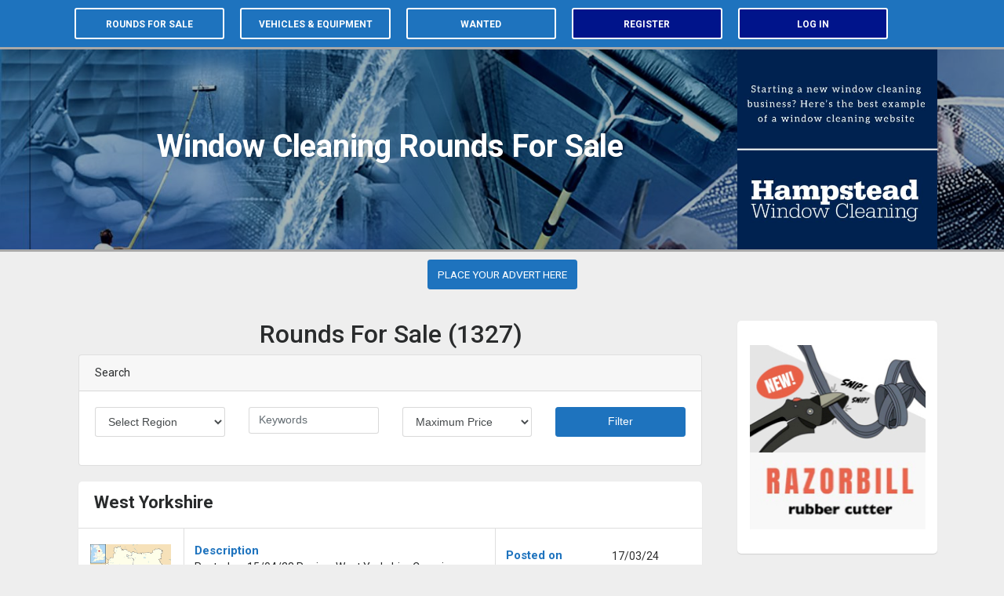

--- FILE ---
content_type: text/html; charset=UTF-8
request_url: https://windowcleaningroundforsale.co.uk/?page=6&page=16
body_size: 12064
content:
<!DOCTYPE html>
<html lang="it">
<head>
<meta charset="utf-8">
<meta http-equiv="X-UA-Compatible" content="IE=edge">
<meta name="viewport" content="width=device-width, initial-scale=1">
<title>Window Cleaning Round For Sale</title>
<meta name="Description" content="Find a window cleaning business for sale. Advertise your window cleaning business for sale. Look for a window cleaning round.">
<meta name="Keywords" content="window cleaning business, window cleaning rounds for sale, window cleaning rounds wanted, window cleaning business for sale, window cleaning round for sale">
<link href="assets/css/bootstrap.min.css" rel="stylesheet">
<link rel="stylesheet" href="https://use.fontawesome.com/releases/v5.3.1/css/all.css" integrity="sha384-mzrmE5qonljUremFsqc01SB46JvROS7bZs3IO2EmfFsd15uHvIt+Y8vEf7N7fWAU" crossorigin="anonymous">
 <link href="assets/css/style.css" rel="stylesheet">
<link href="https://fonts.googleapis.com/css?family=Open+Sans" rel="stylesheet">

<script src="https://ajax.googleapis.com/ajax/libs/jquery/1.11.3/jquery.min.js"></script>
<script src="assets/js/bootstrap.min.js"></script>
<script type="text/javascript" src="./index.js"></script>
<script>		
var text1="Advertise your window cleaning round for sale for free with www.windowcleaningresources.co.uk"
comeback=0
cometo=0
function dis(){
window.status=text1.substring(0,cometo)
if(comeback==1){
cometo--;
if(cometo==0){comeback=0}
} else {cometo++;if(cometo==text1.length){comeback=1}}
window.status=text1.substring(0,cometo)+"|"
if(cometo==text1.length){window.setTimeout("dis()",500);} else {window.setTimeout("dis()",75);}
}
dis()
</script>
<!-- Google tag (gtag.js) -->
<script async src="https://www.googletagmanager.com/gtag/js?id=G-XDC8Y99GS6"></script>
<script>
  window.dataLayer = window.dataLayer || [];
  function gtag(){dataLayer.push(arguments);}
  gtag('js', new Date());

  gtag('config', 'G-XDC8Y99GS6');
</script></head>
<body>
<div id="wrapper">
		<div class="header">
    	<nav class="navbar navbar-site navbar-expand-lg" role="navigation">
    		<div class="container">
    			<a href="https://www.windowcleaningroundforsale.co.uk/" class="navbar-brand logo logo-title">Browse window cleaning rounds</a>
    			<button data-toggle="offcanvas" class="navbar-toggler" type="button" id="nav-toggle"></button>
				<!-- <button class="navbar-toggler menu-toggle" type="button" data-toggle="offcanvas" id="nav-toggle1"></button> -->
    			<div class="navbar-collapse" id="navbarsExampleDefault">
    				<ul class="nav navbar-nav">
						<li class="postadd nav-item"><a class="btn btn-block  btn-post nav-link" href="https://www.windowcleaningroundforsale.co.uk/">Rounds for sale</a></li>
						<li class="postadd nav-item"><a class="btn btn-block  btn-post nav-link" href="equipment.php">Vehicles & equipment</a></li>
						<li class="postadd nav-item"><a class="btn btn-block  btn-post nav-link" href="wanted.php">Wanted</a></li>                        
    					<!--<li class="postadd nav-item"><a class="btn btn-block  btn-post nav-link" href="subcontractingandemployment.php">Employment</a></li>-->
                        
                        
             					 <li class="postadd nav-item"><a href="register_form.php" class="btn btn-block blu  btn-post nav-link">Register</a></li>
					 <li class="postadd nav-item"><a  href="login_form.php" class="btn btn-block blu  btn-post nav-link">Log in</a></li>
              
                                       
                                                                      
    				</ul>
    			</div>
    		</div>
    	</nav>
    </div>	<div class="intro jobs-intro hasOverly" style="background-image: url(assets/images/windowcleaningroundforsale.jpg); background-position: center center;" >
	<div class="dtable hw100">
		<div class="">	
			<div class="container text-center">
				<div class="row">
					<div class="col-xl-9 col-md-9 text-center">
						<h1 class="intro-title animated fadeInDown">Window cleaning rounds For Sale</h1>	
					</div>
                    <div class="col-xl-3 col-md-3 text-center">
						<div id="carouselExampleSlidesOnly" class="carousel slide" data-ride="carousel">
							<div class="carousel-inner">  
														<div class="carousel-item active">
								<a href="https://www.hampsteadwindowcleaning.co.uk/">
									<img class="w-100" src="./assets/images/753fa831-3b7e-4df5-8ea4-4ea48d62de99.jpeg" alt="Starting a new window cleaning business? Want to see the best example of a window cleaning website?">
								</a>
							</div>
												  
							</div>
						</div>	
					<!--
						<div id="box-adv">
							<a href="http://www.kapreenterprises.co.uk" target="_blank">
								<img src="./assets/images/KapreEnterprisesAnimated2.gif" class="img-fluid" alt="Expand your window cleaning round.">
							</a>
						</div>
					-->
                    </div>
				</div>			
			</div>
		</div>
	</div>				
</div>	
<div id="sub-intro">
		<div class="container">
			<div class="row">
				<div class="col-xl-12 text-center">
					<div class="item-list22">
						<a href="advertise_round.php" class="btn btn-primary btn-lg">PLACE YOUR ADVERT HERE</a>
											</div>
				</div>		
			</div>
		</div>
	</div>
	<div id="unsubModal" class="modal" tabindex="-1" role="dialog">
		<div class="modal-dialog" role="document">
			<div class="modal-content">
				<div class="modal-header">
					<h5 class="modal-title">Do you really want to unsubscribe?</h5>
					<button type="button" class="close" data-dismiss="modal" aria-label="Close">
					<span aria-hidden="true">&times;</span>
					</button>
				</div>
				<div class="modal-body">
					<div class="row">
						<div class="col-4 text-center text-warning">
							<i class="fa fa-trash" style="font-size: 6em;"></i>
						</div>
						<div class="col-8">
							<p><b>Did you accidently click? Then close this dialog box.</b></p>
							<p>If you really want to unsubscribe, please click confirm button below.</p>
						</div>
					</div>
				</div>
				<div class="modal-footer">
					<a href="subscription_cancel.php"><button type="button" class="btn btn-danger"><i class="fa fa-check"></i>&nbsp;Confirm</button></a>
					<button type="button" class="btn btn-secondary" data-dismiss="modal">Cancel</button>
				</div>
			</div>
		</div>
	</div>

	<script>
	function unsubscribe(){
		let confirmPopup = confirm("Did you accidently hit this? Are you sure, you want to unsubscribe?");
		if(confirmPopup == true){
			window.location.href = "subscription_cancel.php";
		} 
	}
	$('.carousel').carousel({
		interval: 10000
	})
</script>	<div class="main-container">
		<div class="container">
			<div class="row">
				<div class="col-md-9 page-content">
					<div class="content-box col-xl-12">
						<div class="row row-featured row-featured-category">
							<div class="col-xl-12  box-title no-border">
                                <div class="inner">
									<h2 class="text-center">Rounds For Sale (1327)</h2>
                                </div>
                            </div>
						</div>	
						<div class="row">
							<div class="col-xl-12">
								<div class="card">
									<div class="card-header">Search</div>
									<div class="card-body">
										<form method="get" action="?filter=1">
											<div class="row">
												<div class="col-sm-6 col-md-6 col-lg-3">
													<div class="form-group">
														<label for="location_display" class="sr-only">Region</label>
												   <select name="county_display" class="form-control">
												       <option value="">Select Region</option>
												       <optgroup label="England">									    <option value="1" >Bedfordshire</option>
																	    <option value="2" >Berkshire</option>
																	    <option value="3" >Bristol</option>
																	    <option value="4" >Buckinghamshire</option>
																	    <option value="5" >Cambridgeshire</option>
																	    <option value="6" >Cheshire</option>
																	    <option value="7" >Cornwall</option>
																	    <option value="8" >Cumbria</option>
																	    <option value="9" >Derbyshire</option>
																	    <option value="10" >Devon</option>
																	    <option value="11" >Dorset</option>
																	    <option value="12" >Durham</option>
																	    <option value="13" >East Riding Of Yorkshire</option>
																	    <option value="14" >East Sussex</option>
																	    <option value="15" >Essex</option>
																	    <option value="16" >Gloucestershire</option>
																	    <option value="17" >Greater Manchester</option>
																	    <option value="18" >Hampshire</option>
																	    <option value="19" >Herefordshire</option>
																	    <option value="20" >Hertfordshire</option>
																	    <option value="21" >Isle Of Wight</option>
																	    <option value="22" >Kent</option>
																	    <option value="23" >Lancashire</option>
																	    <option value="24" >Leicestershire</option>
																	    <option value="25" >Lincolnshire</option>
																	    <option value="26" >London</option>
																	    <option value="27" >Merseyside</option>
																	    <option value="28" >Norfolk</option>
																	    <option value="29" >North Yorkshire</option>
																	    <option value="30" >Northamptonshire</option>
																	    <option value="31" >Northumberland</option>
																	    <option value="32" >Nottinghamshire</option>
																	    <option value="33" >Oxfordshire</option>
																	    <option value="34" >Rutland</option>
																	    <option value="35" >Shropshire</option>
																	    <option value="36" >Somerset</option>
																	    <option value="37" >South Yorkshire</option>
																	    <option value="38" >Staffordshire</option>
																	    <option value="39" >Suffolk</option>
																	    <option value="40" >Surrey</option>
																	    <option value="41" >Tyne And Wear</option>
																	    <option value="42" >Warwickshire</option>
																	    <option value="43" >West Midlands</option>
																	    <option value="44" >West Sussex</option>
																	    <option value="45" >West Yorkshire</option>
																	    <option value="46" >Wiltshire</option>
																	    <option value="47" >Worcestershire</option>
								</optgroup><optgroup label="Wales">									    <option value="48" >Anglesey</option>
																	    <option value="49" >Blaenau Gwent</option>
																	    <option value="50" >Conwy</option>
																	    <option value="51" >Bridgend</option>
																	    <option value="52" >Cardiff</option>
																	    <option value="53" >Caerphilly</option>
																	    <option value="54" >Carmarthenshire</option>
																	    <option value="55" >Cerdigion</option>
																	    <option value="56" >Denbighshire</option>
																	    <option value="57" >Flintshire</option>
																	    <option value="58" >Gwynedd</option>
																	    <option value="59" >Methyr Tydfil</option>
																	    <option value="60" >Monmouthshire</option>
																	    <option value="61" >Neath Port Talbot</option>
																	    <option value="62" >Newport</option>
																	    <option value="63" >Pembrokeshire</option>
																	    <option value="64" >Powys</option>
																	    <option value="65" >Swansea</option>
																	    <option value="66" >Torfaen</option>
																	    <option value="67" >Vale Of Glamorgan</option>
																	    <option value="68" >Wrexham</option>
																	    <option value="69" >Rhondda Cynon Taff</option>
								</optgroup><optgroup label="Scotland">									    <option value="70" >Aberdeen</option>
																	    <option value="71" >Aberdeenshire</option>
																	    <option value="72" >Angus</option>
																	    <option value="73" >Argyll And Bute</option>
																	    <option value="74" >Clackmannanshire</option>
																	    <option value="75" >Dundee</option>
																	    <option value="76" >Dumfries And Galloway</option>
																	    <option value="77" >East Ayrshire</option>
																	    <option value="78" >East Dunbartonshire</option>
																	    <option value="79" >East Lothian</option>
																	    <option value="80" >East Renfrewshire</option>
																	    <option value="81" >Edinburgh</option>
																	    <option value="82" >Falkirk</option>
																	    <option value="83" >Fife</option>
																	    <option value="84" >Glasgow</option>
																	    <option value="85" >Highland</option>
																	    <option value="86" >Inverclyde</option>
																	    <option value="87" >Moray</option>
																	    <option value="88" >North Ayrshire</option>
																	    <option value="89" >North Lanarkshire</option>
																	    <option value="90" >Orkney</option>
																	    <option value="91" >Perth And Kinross</option>
																	    <option value="92" >Renfrewshire</option>
																	    <option value="93" >Shetland Isles</option>
																	    <option value="94" >South Ayrshire</option>
																	    <option value="95" >South Lanarkshire</option>
																	    <option value="96" >Stirlingshire</option>
																	    <option value="97" >Scottish Borders</option>
																	    <option value="98" >West Dunbartonshire</option>
																	    <option value="99" >West Lothian</option>
																	    <option value="100" >Western Isles-Outer Hebrides</option>
																	    <option value="101" >Midlothian</option>
								</optgroup><optgroup label="Northern Ireland">									    <option value="102" >Antrim</option>
																	    <option value="103" >Armagh</option>
																	    <option value="104" >Down</option>
																	    <option value="105" >Fermanagh</option>
																	    <option value="106" >Londonderry</option>
																	    <option value="107" >Tyrone</option>
								</optgroup>												       														</select>
																									  

													</div>
											  </div>
											  <div class="col-sm-6 col-md-6 col-lg-3">
												  <div class="form-group">
													<label for="search_location" class="sr-only">Keywords</label>
													<input type="text" class="form-control" name="search_location" value="" placeholder="Keywords">
												  </div>
											  </div>
											  <div class="col-sm-8 col-md-8 col-lg-3">
												<div class="form-group">
													<label for="filter_price" class="sr-only">Budget</label>
													<select name="filter_price" class="form-control">
														<option value="">Maximum Price</option> 
														<option value="500" >500</option> 
														<option value="1000" >1,000</option> 
														<option value="2500" >2,500</option> 
														<option value="5000" >5,000</option> 
														<option value="10000" >10,000</option> 
														<option value="15000" >15,000</option> 
														<option value="20000" >20,000</option> 
														<option value="35000" >35,000</option> 
														<option value="50000" >50,000</option> 
														<option value="Show All" >Show All</option> 
													</select>			 
												  </div>
											  </div>
											  <div class="col-sm-4 col-md-4 col-lg-3">
												<button type="submit" class="btn btn-primary btn-lg btn-block">Filter</button>
											  </div>
											</div>
										</form>
									</div>
								</div>
							</div>
						</div>
						<div class="row">
							<div class="col-xl-12">
								<div class="adds-wrapper jobs-list">
									 
     	<div class="item-list job-item new-job-item">
			<div class="content-title">
				<h2>West Yorkshire</h2>
				<!-- <h2></h2>		 -->
				<!-- <p class="mb-0">,  <span class="post-date">()</span></p> -->
			</div>
			<div class="content-img-blk">
				<div class="row">
					
					<div class="col-lg-2 col-3">
							
							<img class="img-fluid" src="https://www.windowcleaningroundforsale.co.uk/assets/images/county/west-yorkshire.png" alt="">
					</div>
					<div class="col-lg-6 col-9 brdr-left">	
												
						<div class="content-comments">
							<h4>Description</h4>
											
							<p class="desc-blk">
														Posted on 15/04/23
Region: West Yorkshire
Covering: Halifax
Type: Domestic
Monthly Avg Value : £870
Established For: 15 years+
Description: I have a window cleaning round fo<span class="desc-click" style="display:none">
							     sale in Halifax area. It’s made up of 95 houses cleaned every 4 weeks it takes one person about 3days to clean them all, earning me £870a month. It’s been established 15years. It’s predominately WFP, I would be happy to introduce you to customers. (asking price £7800
Asking Price : £7,800.00</span><span class="desc-anc">(read more)</span><span class="desc-anc1" style="display:none">(read less)</span>
														</p>
						</div> 
											</div>
					
					<div class="col-lg-4 rht-blk brdr-left">						
												<table class="w-100">
					
							<tr>
								<td><h4>Posted on</h4></td>
								<td><p>17/03/24</p></td>
							</tr>
							<tr>
								<td><h4>Region</h4></td>
								<td><p>West Yorkshire</p></td>
							</tr>
							<tr>
								<td><h4>Location</h4></td>
								<td><p>Halifax </p></td>
							</tr>
							<tr>
								<td><h4>Monthly Avg Value</h4></td>
								<td><p>&pound;870</p></td>
							</tr>
							<tr>
								<td><h4>Asking Price :</h4></td>
								<td><p>7,800.00</p></td>
							</tr>
							<tr>
								<td><h4>Established For</h4></td>
								<td><p>20 years </p></td>
							</tr>
						</table>
						
						
					</div>
				</div>
			</div>			
			<div class="content-footer"> 


							<a href="register_form.php" ><b>Register as a member to view contact details</b></a><br>  
			
			</div>	
	</div>
	
    	 
     	<div class="item-list job-item new-job-item">
			<div class="content-title">
				<h2>Greater Manchester</h2>
				<!-- <h2></h2>		 -->
				<!-- <p class="mb-0">,  <span class="post-date">()</span></p> -->
			</div>
			<div class="content-img-blk">
				<div class="row">
					
					<div class="col-lg-2 col-3">
							
							<img class="img-fluid" src="https://www.windowcleaningroundforsale.co.uk/assets/images/county/greater-manchester.png" alt="">
					</div>
					<div class="col-lg-6 col-9 brdr-left">	
												
						<div class="content-comments">
							<h4>Description</h4>
											
							<p class="desc-blk">
							Four weekly round for sale taking 425.00 per clean. The round is One days work for two men cleaned traditionally.							</p>
						</div> 
											</div>
					
					<div class="col-lg-4 rht-blk brdr-left">						
												<table class="w-100">
					
							<tr>
								<td><h4>Posted on</h4></td>
								<td><p>14/03/24</p></td>
							</tr>
							<tr>
								<td><h4>Region</h4></td>
								<td><p>Greater Manchester</p></td>
							</tr>
							<tr>
								<td><h4>Location</h4></td>
								<td><p>Failswoth</p></td>
							</tr>
							<tr>
								<td><h4>Monthly Avg Value</h4></td>
								<td><p>&pound;425.00</p></td>
							</tr>
							<tr>
								<td><h4>Asking Price :</h4></td>
								<td><p>SOLD</p></td>
							</tr>
							<tr>
								<td><h4>Established For</h4></td>
								<td><p>8years</p></td>
							</tr>
						</table>
						
						
					</div>
				</div>
			</div>			
			<div class="content-footer"> 


							<a href="register_form.php" ><b>Register as a member to view contact details</b></a><br>  
			
			</div>	
	</div>
	
    	 
     	<div class="item-list job-item new-job-item">
			<div class="content-title">
				<h2>West Yorkshire</h2>
				<!-- <h2></h2>		 -->
				<!-- <p class="mb-0">,  <span class="post-date">()</span></p> -->
			</div>
			<div class="content-img-blk">
				<div class="row">
					
					<div class="col-lg-2 col-3">
							
							<img class="img-fluid" src="https://www.windowcleaningroundforsale.co.uk/assets/images/county/west-yorkshire.png" alt="">
					</div>
					<div class="col-lg-6 col-9 brdr-left">	
												
						<div class="content-comments">
							<h4>Description</h4>
											
							<p class="desc-blk">
														This work is all compact, takes me 2 and a half days working 8-2 on my own....can easily be done in 2 days. All WFP 95% online. 

Big stops, some have 10 houses one stop, some 15<span class="desc-click" style="display:none">
							     some 5 and only afew odd stops. Established for 10 years. 

£767 every 4 weeks, 96 houses, average house price works out £8

All in BD2, 7 houses in BD9 (one stop)

Want 4 cleans for it...this is good work</span><span class="desc-anc">(read more)</span><span class="desc-anc1" style="display:none">(read less)</span>
														</p>
						</div> 
											</div>
					
					<div class="col-lg-4 rht-blk brdr-left">						
												<table class="w-100">
					
							<tr>
								<td><h4>Posted on</h4></td>
								<td><p>11/03/24</p></td>
							</tr>
							<tr>
								<td><h4>Region</h4></td>
								<td><p>West Yorkshire</p></td>
							</tr>
							<tr>
								<td><h4>Location</h4></td>
								<td><p>Bradford</p></td>
							</tr>
							<tr>
								<td><h4>Monthly Avg Value</h4></td>
								<td><p>&pound;767</p></td>
							</tr>
							<tr>
								<td><h4>Asking Price :</h4></td>
								<td><p>3,068.00</p></td>
							</tr>
							<tr>
								<td><h4>Established For</h4></td>
								<td><p>10</p></td>
							</tr>
						</table>
						
						
					</div>
				</div>
			</div>			
			<div class="content-footer"> 


							<a href="register_form.php" ><b>Register as a member to view contact details</b></a><br>  
			
			</div>	
	</div>
	
    	 
     	<div class="item-list job-item new-job-item">
			<div class="content-title">
				<h2>West Sussex</h2>
				<!-- <h2></h2>		 -->
				<!-- <p class="mb-0">,  <span class="post-date">()</span></p> -->
			</div>
			<div class="content-img-blk">
				<div class="row">
					
					<div class="col-lg-2 col-3">
							
							<img class="img-fluid" src="https://www.windowcleaningroundforsale.co.uk/assets/images/county/west-sussex.png" alt="">
					</div>
					<div class="col-lg-6 col-9 brdr-left">	
												
						<div class="content-comments">
							<h4>Description</h4>
											
							<p class="desc-blk">
														A total of 30 houses and 3 commercial units around horhsam and Broadbridge Heath area.
£492 every 8 weeks, some have asked for more regular cleans but I can't fit them in.
Messa<span class="desc-click" style="display:none">
							    es and letters will be sent to all customers upon purchase. All work on a spreadsheet and not due for a clean until April. Mostly bacs paymnets

£2,500 
Cheers</span><span class="desc-anc">(read more)</span><span class="desc-anc1" style="display:none">(read less)</span>
														</p>
						</div> 
											</div>
					
					<div class="col-lg-4 rht-blk brdr-left">						
												<table class="w-100">
					
							<tr>
								<td><h4>Posted on</h4></td>
								<td><p>09/03/24</p></td>
							</tr>
							<tr>
								<td><h4>Region</h4></td>
								<td><p>West Sussex</p></td>
							</tr>
							<tr>
								<td><h4>Location</h4></td>
								<td><p>Horsham</p></td>
							</tr>
							<tr>
								<td><h4>Monthly Avg Value</h4></td>
								<td><p>&pound;240</p></td>
							</tr>
							<tr>
								<td><h4>Asking Price :</h4></td>
								<td><p>2,500.00</p></td>
							</tr>
							<tr>
								<td><h4>Established For</h4></td>
								<td><p>9 years</p></td>
							</tr>
						</table>
						
						
					</div>
				</div>
			</div>			
			<div class="content-footer"> 


							<a href="register_form.php" ><b>Register as a member to view contact details</b></a><br>  
			
			</div>	
	</div>
	
    	 
     	<div class="item-list job-item new-job-item">
			<div class="content-title">
				<h2>West Sussex</h2>
				<!-- <h2></h2>		 -->
				<!-- <p class="mb-0">,  <span class="post-date">()</span></p> -->
			</div>
			<div class="content-img-blk">
				<div class="row">
					
					<div class="col-lg-2 col-3">
							
							<img class="img-fluid" src="https://www.windowcleaningroundforsale.co.uk/assets/images/county/west-sussex.png" alt="">
					</div>
					<div class="col-lg-6 col-9 brdr-left">	
												
						<div class="content-comments">
							<h4>Description</h4>
											
							<p class="desc-blk">
														Window cleaning round for sale, 90% commercial Care homes, retirement places, offices Includes 2 vans, fully kitted out. A gutter vacuum.
We use 2 Subcontractors 2 days a week 
A<span class="desc-click" style="display:none">
							    l WFP 
£6000/£7000
</span><span class="desc-anc">(read more)</span><span class="desc-anc1" style="display:none">(read less)</span>
														</p>
						</div> 
											</div>
					
					<div class="col-lg-4 rht-blk brdr-left">						
												<table class="w-100">
					
							<tr>
								<td><h4>Posted on</h4></td>
								<td><p>09/03/24</p></td>
							</tr>
							<tr>
								<td><h4>Region</h4></td>
								<td><p>West Sussex</p></td>
							</tr>
							<tr>
								<td><h4>Location</h4></td>
								<td><p>Sussex, Surrey, Hampshire </p></td>
							</tr>
							<tr>
								<td><h4>Monthly Avg Value</h4></td>
								<td><p>&pound;6000/7000</p></td>
							</tr>
							<tr>
								<td><h4>Asking Price :</h4></td>
								<td><p>80,000.00</p></td>
							</tr>
							<tr>
								<td><h4>Established For</h4></td>
								<td><p>5</p></td>
							</tr>
						</table>
						
						
					</div>
				</div>
			</div>			
			<div class="content-footer"> 


							<a href="register_form.php" ><b>Register as a member to view contact details</b></a><br>  
			
			</div>	
	</div>
	
    	 
     	<div class="item-list job-item new-job-item">
			<div class="content-title">
				<h2>Durham</h2>
				<!-- <h2></h2>		 -->
				<!-- <p class="mb-0">,  <span class="post-date">()</span></p> -->
			</div>
			<div class="content-img-blk">
				<div class="row">
					
					<div class="col-lg-2 col-3">
							
							<img class="img-fluid" src="https://www.windowcleaningroundforsale.co.uk/assets/images/county/durham.png" alt="Northern Ireland">
					</div>
					<div class="col-lg-6 col-9 brdr-left">	
												
						<div class="content-comments">
							<h4>Description</h4>
											
							<p class="desc-blk">
														The time has come to sell my established round of 36 years due to athritic knees and shoulder ( 38 years of window cleaning in total) . 
£2000 per month of work in one of the bes<span class="desc-click" style="display:none">
							     areas of Hartlepool  (West Park, Naisberry Park and Bishop Cuthbert ) roughly 125 houses all long established customers who call me part of the family ! 
All traditional window cleaning at present hence the athritic knees etc.
All customers all pay on time , and is a mixture of cash / internet payments .I have most of my customers phone numbers for verification purposes 
I am looking for £7500 for this well established round , please message me for further information if interested.</span><span class="desc-anc">(read more)</span><span class="desc-anc1" style="display:none">(read less)</span>
														</p>
						</div> 
											</div>
					
					<div class="col-lg-4 rht-blk brdr-left">						
												<table class="w-100">
					
							<tr>
								<td><h4>Posted on</h4></td>
								<td><p>07/03/24</p></td>
							</tr>
							<tr>
								<td><h4>Region</h4></td>
								<td><p>Durham</p></td>
							</tr>
							<tr>
								<td><h4>Location</h4></td>
								<td><p>Hartlepool</p></td>
							</tr>
							<tr>
								<td><h4>Monthly Avg Value</h4></td>
								<td><p>&pound;2000</p></td>
							</tr>
							<tr>
								<td><h4>Asking Price :</h4></td>
								<td><p>SOLD</p></td>
							</tr>
							<tr>
								<td><h4>Established For</h4></td>
								<td><p>36 YEARS</p></td>
							</tr>
						</table>
						
						
					</div>
				</div>
			</div>			
			<div class="content-footer"> 


							<a href="register_form.php" ><b>Register as a member to view contact details</b></a><br>  
			
			</div>	
	</div>
	
    	 
     	<div class="item-list job-item new-job-item">
			<div class="content-title">
				<h2>Worcestershire</h2>
				<!-- <h2></h2>		 -->
				<!-- <p class="mb-0">,  <span class="post-date">()</span></p> -->
			</div>
			<div class="content-img-blk">
				<div class="row">
					
					<div class="col-lg-2 col-3">
							
							<img class="img-fluid" src="https://www.windowcleaningroundforsale.co.uk/assets/images/county/worcestershire.png" alt="">
					</div>
					<div class="col-lg-6 col-9 brdr-left">	
												
						<div class="content-comments">
							<h4>Description</h4>
											
							<p class="desc-blk">
														Selling a round of 159 customers, all work is completed using WFP and is exterior work.

All records kept through Cleaner Planner. 

All jobs total £2,675.00 - Based on freque<span class="desc-click" style="display:none">
							    cy of the jobs its £22,120 earnings a year or an average of £1843.00 monthly. 

Selling the work for 5x monthly average so £9215.00. 

Most have easy access as I don't like the faff of bad access or ladder jobs. 

Payment wise it's about 70% transfer and 30% cash but these are prompt.

Plenty of room for growth as it only takes 2 days a week to get everything done. As with most rounds there are lots of adhoc extras such as conservatory roof cleans, GFS and gutter emptying jobs as and when requested by customers. 

Selling the round as I have relocated, though only an hour away so the round is still being covered and up to date!

Any questions please don't hesitate to ask! 

Pershore - 9 jobs - £229.00 

3 x 6 weekly jobs - £53.50
6 x 8 weekly jobs - £175.50 (1 x small residential care building)

Droitwich - 19 jobs - £353.50 

6 x 4 weekly jobs - £111.50 
4 x 6 weekly jobs - £88.50
9 x 8 weekly jobs - £153.50

Malvern - 2 jobs - £51.50 

2 x 8 weekly jobs - £51.50

Kidderminster/Stourport - 11 jobs - £175.50 

3 x 4 weekly jobs - £58.50 
8 x 8 weekly jobs - £117.00 

Bromsgrove - 3 jobs - £71.50 

3 x 8 weekly jobs - £71.50

Worcester - 115 jobs - £1794

3 x 2 weekly jobs - £32.00 
21 x 4 weekly jobs - £269.00
29 x 6 weekly jobs - £452.50
60 x 8 weekly jobs - £1007.50 (2 x small commercial jobs, both nurseries)
2 x 12 weekly jobs - £33.00
</span><span class="desc-anc">(read more)</span><span class="desc-anc1" style="display:none">(read less)</span>
														</p>
						</div> 
											</div>
					
					<div class="col-lg-4 rht-blk brdr-left">						
												<table class="w-100">
					
							<tr>
								<td><h4>Posted on</h4></td>
								<td><p>07/03/24</p></td>
							</tr>
							<tr>
								<td><h4>Region</h4></td>
								<td><p>Worcestershire</p></td>
							</tr>
							<tr>
								<td><h4>Location</h4></td>
								<td><p>Worcester, Droitwich, Pershore, Kidderminster</p></td>
							</tr>
							<tr>
								<td><h4>Monthly Avg Value</h4></td>
								<td><p>&pound;1843</p></td>
							</tr>
							<tr>
								<td><h4>Asking Price :</h4></td>
								<td><p>9,215.00</p></td>
							</tr>
							<tr>
								<td><h4>Established For</h4></td>
								<td><p>4 Years</p></td>
							</tr>
						</table>
						
						
					</div>
				</div>
			</div>			
			<div class="content-footer"> 


							<a href="register_form.php" ><b>Register as a member to view contact details</b></a><br>  
			
			</div>	
	</div>
	
    	 
     	<div class="item-list job-item new-job-item">
			<div class="content-title">
				<h2>Nottinghamshire</h2>
				<!-- <h2></h2>		 -->
				<!-- <p class="mb-0">,  <span class="post-date">()</span></p> -->
			</div>
			<div class="content-img-blk">
				<div class="row">
					
					<div class="col-lg-2 col-3">
							
							<img class="img-fluid" src="https://www.windowcleaningroundforsale.co.uk/assets/images/county/nottinghamshire.png" alt="">
					</div>
					<div class="col-lg-6 col-9 brdr-left">	
												
						<div class="content-comments">
							<h4>Description</h4>
											
							<p class="desc-blk">
														We are a husband and wife team and have some WFP work for sale in giltbrook/eastwood area. We use trolleys and take £1100 in 2 days. 

We have good payment records and contact d<span class="desc-click" style="display:none">
							    tails for all customers. They pay online mainly, and allow us to cover the work in all weathers. We're looking for 5 times. 

There are 88 x 4 weekly customers averaging £977 per clean, 21 x 8 weekly taking £231 (averaging £115 on a 4 weekly basis) and 2 x 12 weekly taking £31 (averaging £10 on a 4 weekly basis). The work is pretty compact, with 3 new estates making up the bulk of the work. 

We're selling as we're from Sheffield and want to cut down on travelling. 
</span><span class="desc-anc">(read more)</span><span class="desc-anc1" style="display:none">(read less)</span>
														</p>
						</div> 
											</div>
					
					<div class="col-lg-4 rht-blk brdr-left">						
												<table class="w-100">
					
							<tr>
								<td><h4>Posted on</h4></td>
								<td><p>04/03/24</p></td>
							</tr>
							<tr>
								<td><h4>Region</h4></td>
								<td><p>Nottinghamshire</p></td>
							</tr>
							<tr>
								<td><h4>Location</h4></td>
								<td><p>Giltbrook</p></td>
							</tr>
							<tr>
								<td><h4>Monthly Avg Value</h4></td>
								<td><p>&pound;1100</p></td>
							</tr>
							<tr>
								<td><h4>Asking Price :</h4></td>
								<td><p>5,500.00</p></td>
							</tr>
							<tr>
								<td><h4>Established For</h4></td>
								<td><p>6</p></td>
							</tr>
						</table>
						
						
					</div>
				</div>
			</div>			
			<div class="content-footer"> 


							<a href="register_form.php" ><b>Register as a member to view contact details</b></a><br>  
			
			</div>	
	</div>
	
    	 
     	<div class="item-list job-item new-job-item">
			<div class="content-title">
				<h2>West Yorkshire</h2>
				<!-- <h2></h2>		 -->
				<!-- <p class="mb-0">,  <span class="post-date">()</span></p> -->
			</div>
			<div class="content-img-blk">
				<div class="row">
					
					<div class="col-lg-2 col-3">
							
							<img class="img-fluid" src="https://www.windowcleaningroundforsale.co.uk/assets/images/county/west-yorkshire.png" alt="">
					</div>
					<div class="col-lg-6 col-9 brdr-left">	
												
						<div class="content-comments">
							<h4>Description</h4>
											
							<p class="desc-blk">
														This domestic round has been established for twenty-five years and has been narrowed down to contain only easy, convenient work, avoiding extreme heights or awkward access. Current<span class="desc-click" style="display:none">
							    y done by traditional method on a monthly cycle with soap and squeegee but could also be done by WFP. The monthly value is £2000 and the asking price is £20,000. The round is compact and located in Sowerby Bridge, with an additional two days of work in Hebden Bridge. The round in total compromises just over 200 customers in 12 streets, each street located in a different part of Sowerby Bridge and containing 1 – 2 days of work, with houses all next door to each other, reducing mileage. The work on average earns £20/hour and house prices range from £6 - £25. One area in particular comprises adjoining streets, the value of which is £700, all located within a 200m radius, and almost 100% coverage of properties. Will consider the separate sale of this area for £7000. There is potential for increased work in each area as no previous attempt has been made to expand by canvassing neighbouring houses. Price increases during the last 20 years have been limited, providing scope for future price rises. Friendly customers who pay promptly, I have never needed to collect payments. Customers pay either in cash at the door, by sending a cheque, or by online transfer. I am willing to work the round with a potential buyer to introduce them to customers and ease the transition. This would be perfect for someone looking to start off in window cleaning by taking on an established round, or could be added to an existing round. Contact by phone preferable to email, happy to discuss any further details. </span><span class="desc-anc">(read more)</span><span class="desc-anc1" style="display:none">(read less)</span>
														</p>
						</div> 
											</div>
					
					<div class="col-lg-4 rht-blk brdr-left">						
												<table class="w-100">
					
							<tr>
								<td><h4>Posted on</h4></td>
								<td><p>03/03/24</p></td>
							</tr>
							<tr>
								<td><h4>Region</h4></td>
								<td><p>West Yorkshire</p></td>
							</tr>
							<tr>
								<td><h4>Location</h4></td>
								<td><p>Sowerby Bridge</p></td>
							</tr>
							<tr>
								<td><h4>Monthly Avg Value</h4></td>
								<td><p>&pound;£2000</p></td>
							</tr>
							<tr>
								<td><h4>Asking Price :</h4></td>
								<td><p>20,000.00</p></td>
							</tr>
							<tr>
								<td><h4>Established For</h4></td>
								<td><p>25 years</p></td>
							</tr>
						</table>
						
						
					</div>
				</div>
			</div>			
			<div class="content-footer"> 


							<a href="register_form.php" ><b>Register as a member to view contact details</b></a><br>  
			
			</div>	
	</div>
	
    	 
     	<div class="item-list job-item new-job-item">
			<div class="content-title">
				<h2>Tyne And Wear</h2>
				<!-- <h2></h2>		 -->
				<!-- <p class="mb-0">,  <span class="post-date">()</span></p> -->
			</div>
			<div class="content-img-blk">
				<div class="row">
					
					<div class="col-lg-2 col-3">
							
							<img class="img-fluid" src="https://www.windowcleaningroundforsale.co.uk/assets/images/county/tyne-and-wear.png" alt="">
					</div>
					<div class="col-lg-6 col-9 brdr-left">	
												
						<div class="content-comments">
							<h4>Description</h4>
											
							<p class="desc-blk">
														Window cleaning round for sale in Ryton - Prudhoe areas. It generates £379 a month, consists of 49 jobs (8 bungalows), and all are located in three estates. The previous window cl<span class="desc-click" style="display:none">
							    aner mainly used traditional method but all are now converted to WFP. 
The clients wished to keep the prices low so I only clean the glasses and the sills - the doors and frames are not included. Due to the close proximity of the properties, it’s easy to achieve an average £25 - £46 an hour. 
The round has been established over 20 years, I took it over about a year ago. All clients are good payers the majority cash with a few occasional bank transfers. It’s easy to sign up new clients in the area.
Happy to introduce the buyer to the clients. 
The only reason for the sale is that I am moving further away to the Teesside area. 
</span><span class="desc-anc">(read more)</span><span class="desc-anc1" style="display:none">(read less)</span>
														</p>
						</div> 
											</div>
					
					<div class="col-lg-4 rht-blk brdr-left">						
												<table class="w-100">
					
							<tr>
								<td><h4>Posted on</h4></td>
								<td><p>29/02/24</p></td>
							</tr>
							<tr>
								<td><h4>Region</h4></td>
								<td><p>Tyne And Wear</p></td>
							</tr>
							<tr>
								<td><h4>Location</h4></td>
								<td><p>Ryton - Prudhoe</p></td>
							</tr>
							<tr>
								<td><h4>Monthly Avg Value</h4></td>
								<td><p>&pound;379</p></td>
							</tr>
							<tr>
								<td><h4>Asking Price :</h4></td>
								<td><p>SOLD</p></td>
							</tr>
							<tr>
								<td><h4>Established For</h4></td>
								<td><p>20</p></td>
							</tr>
						</table>
						
						
					</div>
				</div>
			</div>			
			<div class="content-footer"> 


							<a href="register_form.php" ><b>Register as a member to view contact details</b></a><br>  
			
			</div>	
	</div>
	
    	 
     	<div class="item-list job-item new-job-item">
			<div class="content-title">
				<h2>Lincolnshire</h2>
				<!-- <h2></h2>		 -->
				<!-- <p class="mb-0">,  <span class="post-date">()</span></p> -->
			</div>
			<div class="content-img-blk">
				<div class="row">
					
					<div class="col-lg-2 col-3">
							
							<img class="img-fluid" src="https://www.windowcleaningroundforsale.co.uk/assets/images/county/lincolnshire.png" alt="">
					</div>
					<div class="col-lg-6 col-9 brdr-left">	
												
						<div class="content-comments">
							<h4>Description</h4>
											
							<p class="desc-blk">
														Selling a day and a half’s work for a two man team. My wife and I clean this on a monthly basis but we are down sizing and focusing on work closer to home (Sheffield). 

All wo<span class="desc-click" style="display:none">
							    k is WFP and we clean it rain or shine. The customers mainly pay online, we have good records and contact details for all customers. </span><span class="desc-anc">(read more)</span><span class="desc-anc1" style="display:none">(read less)</span>
														</p>
						</div> 
											</div>
					
					<div class="col-lg-4 rht-blk brdr-left">						
												<table class="w-100">
					
							<tr>
								<td><h4>Posted on</h4></td>
								<td><p>28/02/24</p></td>
							</tr>
							<tr>
								<td><h4>Region</h4></td>
								<td><p>Lincolnshire</p></td>
							</tr>
							<tr>
								<td><h4>Location</h4></td>
								<td><p>Scunthorpe</p></td>
							</tr>
							<tr>
								<td><h4>Monthly Avg Value</h4></td>
								<td><p>&pound;710</p></td>
							</tr>
							<tr>
								<td><h4>Asking Price :</h4></td>
								<td><p>2,000.00</p></td>
							</tr>
							<tr>
								<td><h4>Established For</h4></td>
								<td><p>6</p></td>
							</tr>
						</table>
						
						
					</div>
				</div>
			</div>			
			<div class="content-footer"> 


							<a href="register_form.php" ><b>Register as a member to view contact details</b></a><br>  
			
			</div>	
	</div>
	
    	 
     	<div class="item-list job-item new-job-item">
			<div class="content-title">
				<h2>Somerset</h2>
				<!-- <h2></h2>		 -->
				<!-- <p class="mb-0">,  <span class="post-date">()</span></p> -->
			</div>
			<div class="content-img-blk">
				<div class="row">
					
					<div class="col-lg-2 col-3">
							
							<img class="img-fluid" src="https://www.windowcleaningroundforsale.co.uk/assets/images/county/somerset.png" alt="">
					</div>
					<div class="col-lg-6 col-9 brdr-left">	
												
						<div class="content-comments">
							<h4>Description</h4>
											
							<p class="desc-blk">
														DUE TO A CHANGE IN CIRCUMSTANCES - 50% SHARE IN AN ESTABLISHED WINDOW CLEANING BUSINESS FOR SALE.

With over 1000 customers and growing, we are based in Street, Somerset and cove<span class="desc-click" style="display:none">
							     Glastonbury, Wells, Shepton Mallet, Somerton, Langport, Martock and surrounding villages - BA16, BA6, BA5, BA4, TA10, TA11.

We have 3 vehicles and 5 members of staff, ideal opportunity for the right person to be part of the journey with the growth & success of the business.
</span><span class="desc-anc">(read more)</span><span class="desc-anc1" style="display:none">(read less)</span>
														</p>
						</div> 
											</div>
					
					<div class="col-lg-4 rht-blk brdr-left">						
												<table class="w-100">
					
							<tr>
								<td><h4>Posted on</h4></td>
								<td><p>28/02/24</p></td>
							</tr>
							<tr>
								<td><h4>Region</h4></td>
								<td><p>Somerset</p></td>
							</tr>
							<tr>
								<td><h4>Location</h4></td>
								<td><p>Glastonbury, Street & Surrounding Area </p></td>
							</tr>
							<tr>
								<td><h4>Monthly Avg Value</h4></td>
								<td><p>&pound;20,000</p></td>
							</tr>
							<tr>
								<td><h4>Asking Price :</h4></td>
								<td><p>125,000.00</p></td>
							</tr>
							<tr>
								<td><h4>Established For</h4></td>
								<td><p>7 years</p></td>
							</tr>
						</table>
						
						
					</div>
				</div>
			</div>			
			<div class="content-footer"> 


							<a href="register_form.php" ><b>Register as a member to view contact details</b></a><br>  
			
			</div>	
	</div>
	
    	 
     	<div class="item-list job-item new-job-item">
			<div class="content-title">
				<h2>Essex</h2>
				<!-- <h2></h2>		 -->
				<!-- <p class="mb-0">,  <span class="post-date">()</span></p> -->
			</div>
			<div class="content-img-blk">
				<div class="row">
					
					<div class="col-lg-2 col-3">
							
							<img class="img-fluid" src="https://www.windowcleaningroundforsale.co.uk/assets/images/county/essex.png" alt="">
					</div>
					<div class="col-lg-6 col-9 brdr-left">	
												
						<div class="content-comments">
							<h4>Description</h4>
											
							<p class="desc-blk">
							Houses shop some flats 							</p>
						</div> 
											</div>
					
					<div class="col-lg-4 rht-blk brdr-left">						
												<table class="w-100">
					
							<tr>
								<td><h4>Posted on</h4></td>
								<td><p>27/02/24</p></td>
							</tr>
							<tr>
								<td><h4>Region</h4></td>
								<td><p>Essex</p></td>
							</tr>
							<tr>
								<td><h4>Location</h4></td>
								<td><p>Chingford b/ hurst hill</p></td>
							</tr>
							<tr>
								<td><h4>Monthly Avg Value</h4></td>
								<td><p>&pound;10,000</p></td>
							</tr>
							<tr>
								<td><h4>Asking Price :</h4></td>
								<td><p>1,000,000.00</p></td>
							</tr>
							<tr>
								<td><h4>Established For</h4></td>
								<td><p>Forty years </p></td>
							</tr>
						</table>
						
						
					</div>
				</div>
			</div>			
			<div class="content-footer"> 


							<a href="register_form.php" ><b>Register as a member to view contact details</b></a><br>  
			
			</div>	
	</div>
	
    	 
     	<div class="item-list job-item new-job-item">
			<div class="content-title">
				<h2>Buckinghamshire</h2>
				<!-- <h2></h2>		 -->
				<!-- <p class="mb-0">,  <span class="post-date">()</span></p> -->
			</div>
			<div class="content-img-blk">
				<div class="row">
					
					<div class="col-lg-2 col-3">
							
							<img class="img-fluid" src="https://www.windowcleaningroundforsale.co.uk/assets/images/county/buckinghamshire.png" alt="North West England">
					</div>
					<div class="col-lg-6 col-9 brdr-left">	
												
						<div class="content-comments">
							<h4>Description</h4>
											
							<p class="desc-blk">
														ROUND 1 (seer green/jordans)
19 jobs - average price £37.93
monthly value £433.87
asking price (x9 mth) = £3905
ROUND 2 (amersham)
57 jobs
average price £39.16
monthly v<span class="desc-click" style="display:none">
							    lue £1427.29
asking price (x9 mth) = £12,845
ROUND 3 (beaconsfield / penn
107 jobs
average price £45.29
monthly value £2651.08
asking price (x9 mth) = £23,859.72
ROUND 4 (gerrard cross / chalfonts
37 jobs
average price £49.83
monthly value £1273.64
asking price (x9 mth) = £11462.76

selling due to ongoing back issue
established 25 years.
all work is wfp
payments mostly by bank transfer - no collecting involved.
mostly domestic with a few commercials.
high quality work - prices non negotiable - serious enquiries only please</span><span class="desc-anc">(read more)</span><span class="desc-anc1" style="display:none">(read less)</span>
														</p>
						</div> 
											</div>
					
					<div class="col-lg-4 rht-blk brdr-left">						
												<table class="w-100">
					
							<tr>
								<td><h4>Posted on</h4></td>
								<td><p>27/02/24</p></td>
							</tr>
							<tr>
								<td><h4>Region</h4></td>
								<td><p>Buckinghamshire</p></td>
							</tr>
							<tr>
								<td><h4>Location</h4></td>
								<td><p>south bucks</p></td>
							</tr>
							<tr>
								<td><h4>Monthly Avg Value</h4></td>
								<td><p>&pound;5785.88</p></td>
							</tr>
							<tr>
								<td><h4>Asking Price :</h4></td>
								<td><p>52,000.00</p></td>
							</tr>
							<tr>
								<td><h4>Established For</h4></td>
								<td><p>25 years</p></td>
							</tr>
						</table>
						
						
					</div>
				</div>
			</div>			
			<div class="content-footer"> 


							<a href="register_form.php" ><b>Register as a member to view contact details</b></a><br>  
			
			</div>	
	</div>
	
    	 
     	<div class="item-list job-item new-job-item">
			<div class="content-title">
				<h2>Essex</h2>
				<!-- <h2></h2>		 -->
				<!-- <p class="mb-0">,  <span class="post-date">()</span></p> -->
			</div>
			<div class="content-img-blk">
				<div class="row">
					
					<div class="col-lg-2 col-3">
							
							<img class="img-fluid" src="https://www.windowcleaningroundforsale.co.uk/assets/images/county/essex.png" alt="">
					</div>
					<div class="col-lg-6 col-9 brdr-left">	
												
						<div class="content-comments">
							<h4>Description</h4>
											
							<p class="desc-blk">
							House and shops some flats							</p>
						</div> 
											</div>
					
					<div class="col-lg-4 rht-blk brdr-left">						
												<table class="w-100">
					
							<tr>
								<td><h4>Posted on</h4></td>
								<td><p>27/02/24</p></td>
							</tr>
							<tr>
								<td><h4>Region</h4></td>
								<td><p>Essex</p></td>
							</tr>
							<tr>
								<td><h4>Location</h4></td>
								<td><p>Chingford B/hill Woodford Enfield toot hill tbois</p></td>
							</tr>
							<tr>
								<td><h4>Monthly Avg Value</h4></td>
								<td><p>&pound;10,000</p></td>
							</tr>
							<tr>
								<td><h4>Asking Price :</h4></td>
								<td><p>1,000,000.00</p></td>
							</tr>
							<tr>
								<td><h4>Established For</h4></td>
								<td><p>40 years selling due to retirement </p></td>
							</tr>
						</table>
						
						
					</div>
				</div>
			</div>			
			<div class="content-footer"> 


							<a href="register_form.php" ><b>Register as a member to view contact details</b></a><br>  
			
			</div>	
	</div>
	
    	 
     	<div class="item-list job-item new-job-item">
			<div class="content-title">
				<h2>Renfrewshire</h2>
				<!-- <h2></h2>		 -->
				<!-- <p class="mb-0">,  <span class="post-date">()</span></p> -->
			</div>
			<div class="content-img-blk">
				<div class="row">
					
					<div class="col-lg-2 col-3">
							
							<img class="img-fluid" src="https://www.windowcleaningroundforsale.co.uk/assets/images/county/renfrewshire.png" alt="">
					</div>
					<div class="col-lg-6 col-9 brdr-left">	
												
						<div class="content-comments">
							<h4>Description</h4>
											
							<p class="desc-blk">
							******Price lowered  ******
Window cleaning round for sale.

*230 houses 
*Extremely compact run.
*2-3 weekly 
*well established 

No van required due to the tight area..
							</p>
						</div> 
											</div>
					
					<div class="col-lg-4 rht-blk brdr-left">						
												<table class="w-100">
					
							<tr>
								<td><h4>Posted on</h4></td>
								<td><p>26/02/24</p></td>
							</tr>
							<tr>
								<td><h4>Region</h4></td>
								<td><p>Renfrewshire</p></td>
							</tr>
							<tr>
								<td><h4>Location</h4></td>
								<td><p>Beith</p></td>
							</tr>
							<tr>
								<td><h4>Monthly Avg Value</h4></td>
								<td><p>&pound;2000</p></td>
							</tr>
							<tr>
								<td><h4>Asking Price :</h4></td>
								<td><p>6,500.00</p></td>
							</tr>
							<tr>
								<td><h4>Established For</h4></td>
								<td><p>25</p></td>
							</tr>
						</table>
						
						
					</div>
				</div>
			</div>			
			<div class="content-footer"> 


							<a href="register_form.php" ><b>Register as a member to view contact details</b></a><br>  
			
			</div>	
	</div>
	
    	 
     	<div class="item-list job-item new-job-item">
			<div class="content-title">
				<h2>Buckinghamshire</h2>
				<!-- <h2></h2>		 -->
				<!-- <p class="mb-0">,  <span class="post-date">()</span></p> -->
			</div>
			<div class="content-img-blk">
				<div class="row">
					
					<div class="col-lg-2 col-3">
							
							<img class="img-fluid" src="https://www.windowcleaningroundforsale.co.uk/assets/images/county/buckinghamshire.png" alt="North West England">
					</div>
					<div class="col-lg-6 col-9 brdr-left">	
												
						<div class="content-comments">
							<h4>Description</h4>
											
							<p class="desc-blk">
														round 1 

seer green / jordans
19 jobs
£37.93 average price
£433.87 per mth
asking price (x 9 mth) = £3,904.83

round 2 

amersham
57 jobs
£39.16 average price
£1<span class="desc-click" style="display:none">
							    27.29 per mth
asking price (x9 minth) = £12,845.61

round 3 

beaconsfield /penn
107 jobs
£45.29 average price
£2651.08 per mth
asking price (x9 mth) = £23,859.72

round 4 

gerrards cross / the chalfonts
37 jobs
£49.83 average price
£1273.64 monthly
asking price (x9 mth) = £11462.76

all high end work .
figures reflect purely regular window cleans - no add on services included in asking prices (gutters/fascias/internals etc)
all WFP bar occasional inside work.
 established over 25 years - never advertised,purely word of mouth so massive room for expansion.
only selling due to an ongoing back problem.
virtually all domestic 4 or 8 weekly with a handful of commercials.
most pay by bank transfer,few cash on the day - zero collecting involved.
i will also be selling a fully kitted out,low mileage lwb renault traffic (  2 man system,electric reels,poles.ladders and trad gear ) once the work has gone.

no time wasters please - do not contact me unless you have the funds available.  


</span><span class="desc-anc">(read more)</span><span class="desc-anc1" style="display:none">(read less)</span>
														</p>
						</div> 
											</div>
					
					<div class="col-lg-4 rht-blk brdr-left">						
												<table class="w-100">
					
							<tr>
								<td><h4>Posted on</h4></td>
								<td><p>26/02/24</p></td>
							</tr>
							<tr>
								<td><h4>Region</h4></td>
								<td><p>Buckinghamshire</p></td>
							</tr>
							<tr>
								<td><h4>Location</h4></td>
								<td><p>south bucks</p></td>
							</tr>
							<tr>
								<td><h4>Monthly Avg Value</h4></td>
								<td><p>&pound;5785,88</p></td>
							</tr>
							<tr>
								<td><h4>Asking Price :</h4></td>
								<td><p>5,207,292.00</p></td>
							</tr>
							<tr>
								<td><h4>Established For</h4></td>
								<td><p>25 years</p></td>
							</tr>
						</table>
						
						
					</div>
				</div>
			</div>			
			<div class="content-footer"> 


							<a href="register_form.php" ><b>Register as a member to view contact details</b></a><br>  
			
			</div>	
	</div>
	
    	 
     	<div class="item-list job-item new-job-item">
			<div class="content-title">
				<h2>Surrey</h2>
				<!-- <h2></h2>		 -->
				<!-- <p class="mb-0">,  <span class="post-date">()</span></p> -->
			</div>
			<div class="content-img-blk">
				<div class="row">
					
					<div class="col-lg-2 col-3">
							
							<img class="img-fluid" src="https://www.windowcleaningroundforsale.co.uk/assets/images/county/surrey.png" alt="">
					</div>
					<div class="col-lg-6 col-9 brdr-left">	
												
						<div class="content-comments">
							<h4>Description</h4>
											
							<p class="desc-blk">
														16 Houses 3 Shops 
3 Houses are front only 1 House is ground floor only.
All done WFP except shops.
All shops and 5 houses pay cash the rest transfer.
All work with in a mile r<span class="desc-click" style="display:none">
							    dius.
Work total £327</span><span class="desc-anc">(read more)</span><span class="desc-anc1" style="display:none">(read less)</span>
														</p>
						</div> 
											</div>
					
					<div class="col-lg-4 rht-blk brdr-left">						
												<table class="w-100">
					
							<tr>
								<td><h4>Posted on</h4></td>
								<td><p>22/02/24</p></td>
							</tr>
							<tr>
								<td><h4>Region</h4></td>
								<td><p>Surrey</p></td>
							</tr>
							<tr>
								<td><h4>Location</h4></td>
								<td><p>Tolworth </p></td>
							</tr>
							<tr>
								<td><h4>Monthly Avg Value</h4></td>
								<td><p>&pound;327</p></td>
							</tr>
							<tr>
								<td><h4>Asking Price :</h4></td>
								<td><p>1,500.00</p></td>
							</tr>
							<tr>
								<td><h4>Established For</h4></td>
								<td><p>30</p></td>
							</tr>
						</table>
						
						
					</div>
				</div>
			</div>			
			<div class="content-footer"> 


							<a href="register_form.php" ><b>Register as a member to view contact details</b></a><br>  
			
			</div>	
	</div>
	
    	 
     	<div class="item-list job-item new-job-item">
			<div class="content-title">
				<h2>Cheshire</h2>
				<!-- <h2></h2>		 -->
				<!-- <p class="mb-0">,  <span class="post-date">()</span></p> -->
			</div>
			<div class="content-img-blk">
				<div class="row">
					
					<div class="col-lg-2 col-3">
							
							<img class="img-fluid" src="https://www.windowcleaningroundforsale.co.uk/assets/images/county/cheshire.png" alt="South Midlands and Chilterns">
					</div>
					<div class="col-lg-6 col-9 brdr-left">	
												
						<div class="content-comments">
							<h4>Description</h4>
											
							<p class="desc-blk">
														A well established round of 6 years up for sale . Sale due to expanding in my other areas . This round consists of 40 cleans (2 are every 2 weeks and 3 are every 2 months) (3 shop <span class="desc-click" style="display:none">
							    ronts) 

There is 5 houses a couple of miles away that I do (customer moved and wanted to keep us) so it’s up to you if you continue 

All work is WFP . Roughly 20% cash on day 80% bank 

Next due next week (early March) 

39 cleans (£380 roughly a month) 

Looking for £1500.00

</span><span class="desc-anc">(read more)</span><span class="desc-anc1" style="display:none">(read less)</span>
														</p>
						</div> 
											</div>
					
					<div class="col-lg-4 rht-blk brdr-left">						
												<table class="w-100">
					
							<tr>
								<td><h4>Posted on</h4></td>
								<td><p>20/02/24</p></td>
							</tr>
							<tr>
								<td><h4>Region</h4></td>
								<td><p>Cheshire</p></td>
							</tr>
							<tr>
								<td><h4>Location</h4></td>
								<td><p>Golborne </p></td>
							</tr>
							<tr>
								<td><h4>Monthly Avg Value</h4></td>
								<td><p>&pound;380</p></td>
							</tr>
							<tr>
								<td><h4>Asking Price :</h4></td>
								<td><p>SOLD</p></td>
							</tr>
							<tr>
								<td><h4>Established For</h4></td>
								<td><p>6 years </p></td>
							</tr>
						</table>
						
						
					</div>
				</div>
			</div>			
			<div class="content-footer"> 


							<a href="register_form.php" ><b>Register as a member to view contact details</b></a><br>  
			
			</div>	
	</div>
	
    	 
     	<div class="item-list job-item new-job-item">
			<div class="content-title">
				<h2>Staffordshire</h2>
				<!-- <h2></h2>		 -->
				<!-- <p class="mb-0">,  <span class="post-date">()</span></p> -->
			</div>
			<div class="content-img-blk">
				<div class="row">
					
					<div class="col-lg-2 col-3">
							
							<img class="img-fluid" src="https://www.windowcleaningroundforsale.co.uk/assets/images/county/staffordshire.png" alt="">
					</div>
					<div class="col-lg-6 col-9 brdr-left">	
												
						<div class="content-comments">
							<h4>Description</h4>
											
							<p class="desc-blk">
														Full round or part rounds available, all in ST5 postcodes. Established 7 years ago. 

Option 1) 34 x once monthly water fed pole customers ALL ON THE SAME ESTATE in ST5. Earning <span class="desc-click" style="display:none">
							    �400 each month/£4,500 per year. Will sell for £2000 ovno.

Option 2) 94 x once monthly water fed pole customers in ST5 postcodes only, earning £1000 per month/£12000 per year. Will sell for £6000 ovno.
Equipment/Website/Facebook page can be included.


</span><span class="desc-anc">(read more)</span><span class="desc-anc1" style="display:none">(read less)</span>
														</p>
						</div> 
											</div>
					
					<div class="col-lg-4 rht-blk brdr-left">						
												<table class="w-100">
					
							<tr>
								<td><h4>Posted on</h4></td>
								<td><p>15/02/24</p></td>
							</tr>
							<tr>
								<td><h4>Region</h4></td>
								<td><p>Staffordshire</p></td>
							</tr>
							<tr>
								<td><h4>Location</h4></td>
								<td><p>Newcastle under Lyme </p></td>
							</tr>
							<tr>
								<td><h4>Monthly Avg Value</h4></td>
								<td><p>&pound;1000</p></td>
							</tr>
							<tr>
								<td><h4>Asking Price :</h4></td>
								<td><p>2,000.00</p></td>
							</tr>
							<tr>
								<td><h4>Established For</h4></td>
								<td><p>7</p></td>
							</tr>
						</table>
						
						
					</div>
				</div>
			</div>			
			<div class="content-footer"> 


							<a href="register_form.php" ><b>Register as a member to view contact details</b></a><br>  
			
			</div>	
	</div>
	
         
			<nav aria-label="Page navigation example">
			<ul id="pager" class="pagination"><li class="page-item"  id="pager_first"><a class="page-link"  href="/?page=6&page=1">Prev</a></li><li class="page-item"  id="pager_pos_first">...</li><li class="page-item"  id="pager_prev"><a class="page-link"  href="/?page=6&page=15">«</a></li><li class="page-item " ><a class="page-link"  href="/?page=6&page=11" >11</a></li><li class="page-item " ><a class="page-link"  href="/?page=6&page=12" >12</a></li><li class="page-item " ><a class="page-link"  href="/?page=6&page=13" >13</a></li><li class="page-item " ><a class="page-link"  href="/?page=6&page=14" >14</a></li><li class="page-item " ><a class="page-link"  href="/?page=6&page=15" >15</a></li><li class="page-item active" ><a class="page-link"  href="/?page=6&page=16" class="selected">16</a></li><li class="page-item " ><a class="page-link"  href="/?page=6&page=17" >17</a></li><li class="page-item " ><a class="page-link"  href="/?page=6&page=18" >18</a></li><li class="page-item " ><a class="page-link"  href="/?page=6&page=19" >19</a></li><li class="page-item " ><a class="page-link"  href="/?page=6&page=20" >20</a></li><li class="page-item"  id="pager_next"><a class="page-link"  href="/?page=6&page=17">»</a></li><li class="page-item"  id="pager_pre_last">...</li><li class="page-item"  id="pager_last"><a class="page-link"  href="/?page=6&page=67">Next</a></li></ul>  
			</nav>
						</div> 
							</div> 
						</div>
					</div>
				</div>
  
				<div class="col-md-3 page-sidebar">
						
<div class="box-widget">
	<div class="item-list">
	<p></p><p><a href="https://www.windowcleancentre.co.uk/cleaning-products/Squeegee---Accessories/Razorbill/6644/34" target="_self"> 
         <img src="https://www.windowcleaningroundforsale.co.uk/uploads/RazorbillRubberCutter.jpg" data-filename="filename" style="width: 220px;"></a></p> 
      <p></p>	</div>
</div>

<div class="box-widget">
	<div class="item-list">
	<p style="color:#FF0000"><strong>Now FREE TO ADVERTISE!</strong></p>
<p><a href="login_form.php">Log in</a> or <a href="register_form.php">register for a free account</a> to advertise window cleaning rounds or used window cleaning gear absolutely free. That old water fed trolley system, or pole you don’t use anymore could be just what someone is looking for to try out water fed pole window cleaning without a big investment. What are you waiting for? Turn your old window cleaning kit into cash  - it’s free to advertise!</p>
	<p><strong>New to the industry?</strong></p>
<p>If you are just starting out as a window cleaners be sure to make <a href="https://www.windowcleaningresources.co.uk">Window Cleaning Resources</a> your first point of call. There you will find all the helpful resources you need to make a success of your window cleaning business. </p>
	</div>
</div>
<div class="box-widget">
<a id="Picture71A" href="http://www.windowcleaningresources.co.uk"><img id="Picture71" class="img-fluid" src="./assets/images/WCR_Logo.jpg" border="0" alt="Window Cleaning Resources" title="Window Cleaning Resources"></a>
</div>
<div class="box-widget" style="background-color: rgb(192,192,192); padding: 5px;">
<p style="text-align: center; margin-bottom: 0px;"><b><span style=" color: rgb(255,0,0);">WARNING!</span><br></b><b>PROTECT YOURSELF FROM POTENTIAL FRAUD</b><b><br></b><a href="./fraudprotection.php">Click here to read precautions you should take when buying or selling a window cleaning round.</a></p>
</div>

<div class="box-widget">
	<div class="item-list">
	<h6>HUNDREDS OF WINDOW CLEANERS VISIT THIS MARKETPLACE EACH DAY</h6>
<p>What that means for you...</p>

<p><strong>Just starting up a window cleaning business?</strong><br>
Here you'll find ready to work window cleaning rounds in your area.</p>

<p>Why not post a wanted advert for a set of used window cleaning equipment - you may be surprised as to what bargains you can pick up!</p>


<p><strong>Veteran window cleaner?</strong><br>
You probably have some old but usable window cleaning kit that you don't use anymore sitting in the shed.</p>

<p>Why not turn it into cash and sell it in this unique window cleaners marketplace?</p>

<p><strong>Expanding your business?</strong><br>
You are probably looking to take on extra work, upgrade to a new van mount water fed pole system or to find new staff? </p>

<p>Here it's easy to find window cleaning work to add on to your existing round, sell your old pure water system and you can even post a wanted advert to find new employees for your window cleaning business.</p> 

<p>Things get sold pretty fast on here so check out new ads daily to avoid missing out!<br>
Remember, Premium members get notified as soon as new adverts are posted.</p>
</div>
</div>				</div>
                
			</div>
		</div>
	</div>
	<div id="sub-footer">
		<div class="container">
			<div class="row">
				<div class="col-md-12 col-sm-12 col-xs-12 text-center">
					<h3>Window Cleaning Resources - All you need to succeed</h3>
					<p>www.windowcleaningroundforsale.co.uk is regularly visited by thousands of window cleaners each month.
					If you are a supplier to the trade and would like to advertise your company on this site please <a href="https://www.windowcleaningresources.co.uk/contact-us/pay-advertising/">contact us</a>.</p>		
					<img src="https://www.windowcleaningroundforsale.co.uk/windowcleaningroundforsale.png" class="img-fluid">				
				</div>
			</div>
		</div>
	</div>
    	<footer>
		<div class="footer-area">
			<div class="container">
				<nav id="footer-navigation" class="footer-menu" role="navigation">
					<ul>
						<li><a href="privacy-policy.php">Privacy Policy</a></li>
						<li><a href="disclaimer.php">Disclaimer</a></li>
						<li><a href="contact.php">Contact</a></li>
					</ul>	
				</nav>
			</div>
		</div>
		<div class="footer-area-bottom">
			<div class="container">
				<div class="row">
					<div class="col-md-12 col-sm-12 col-xs-12">
						<div class="copyright text-center">
							Copyright © 2026 - Window Cleaning Resources Ltd.
						</div>
					</div>
				</div>
			</div>
		</div>
	</footer>
<script>
		 $(function () {
        'use strict'
        $('[data-toggle="offcanvas"]').on('click', function () {
            $('.navbar-collapse').toggleClass('open');
            $('body').toggleClass('nav-open');
            $(this).toggleClass('is-active');
        })
        $('.overlay').on('click', function () {
            $('.navbar-collapse').removeClass('open');
            $('body').removeClass('nav-open');
            $('.sub-menu').removeClass('act');
            $(this).toggleClass('is-active');
        })
    });
</script>
	<!-- <script type="text/javascript" charset="UTF-8" src="//cdn.cookie-script.com/s/1576bd2e90aa31b1db1a6aee23ca634d.js"></script> -->	<script>
    $( document ).ready(function() {
		$( ".desc-anc" ).click(function() {
			$(this).parent('.desc-blk').find('.desc-click').show();
			$(this).parent('.desc-blk').find('.desc-anc').hide();
			$(this).parent('.desc-blk').find('.desc-anc1').show();
		});
		$( ".desc-anc1" ).click(function() {
			$(this).parent('.desc-blk').find('.desc-click').hide();
			$(this).parent('.desc-blk').find('.desc-anc').show();
			$(this).parent('.desc-blk').find('.desc-anc1').hide();
		});


		$( ".description-anc" ).click(function() {
			$(this).parent('.description-blk').find('.description-click').show();
			$(this).parent('.description-blk').find('.description-anc').hide();
			$(this).parent('.description-blk').find('.description-anc1').show();
		});
		$( ".description-anc1" ).click(function() {
			$(this).parent('.description-blk').find('.description-click').hide();
			$(this).parent('.description-blk').find('.description-anc').show();
			$(this).parent('.description-blk').find('.description-anc1').hide();
		});
		
	});
     </script>
</div>	
</body>
</html>

--- FILE ---
content_type: text/css
request_url: https://windowcleaningroundforsale.co.uk/assets/css/style.css
body_size: 6968
content:
@import url(http://fonts.googleapis.com/css?family=Open+Sans+Condensed:300,700);
@import url(https://fonts.googleapis.com/css?family=Roboto:400,100,300,500,700,900|Roboto+Condensed:400,300,700,700italic|Montserrat:400,700);
@import url(https://fonts.googleapis.com/css?family=Roboto+Condensed:400,300,700,400italic,700italic);
html {
    font-family: sans-serif;
    line-height: 1.15;
    -ms-text-size-adjust: 100%;
    -webkit-text-size-adjust: 100%;
}

body {
    margin: 0;
}

article,
aside,
footer,
header,
nav,
section {
    display: block;
}

h1 {
    font-size: 2em;
    margin: 0.67em 0;
}

figcaption,
figure,
main {
    display: block;
}

figure {
    margin: 1em 40px;
}

hr {
    -moz-box-sizing: content-box;
    box-sizing: content-box;
    height: 0;
    overflow: visible;
}

pre {
    font-family: monospace, monospace;
    font-size: 1em;
}

a {
    background-color: transparent;
    -webkit-text-decoration-skip: objects;
}

a:active,
a:hover {
    outline-width: 0;
}

abbr[title] {
    border-bottom: none;
    text-decoration: underline;
    text-decoration: underline dotted;
}

b,
strong {
    font-weight: inherit;
}

b,
strong {
    font-weight: bolder;
}

code,
kbd,
samp {
    font-family: monospace, monospace;
    font-size: 1em;
}

dfn {
    font-style: italic;
}

mark {
    background-color: #ff0;
    color: #000;
}

small {
    font-size: 80%;
}

sub,
sup {
    font-size: 75%;
    line-height: 0;
    position: relative;
    vertical-align: baseline;
}

sub {
    bottom: -0.25em;
}

sup {
    top: -0.5em;
}

audio,
video {
    display: inline-block;
}

audio:not([controls]) {
    display: none;
    height: 0;
}

img {
    border-style: none;
}

svg:not(:root) {
    overflow: hidden;
}

button,
input,
optgroup,
select,
textarea {
    font-family: sans-serif;
    font-size: 100%;
    line-height: 1.15;
    margin: 0;
}

button,
input {
    overflow: visible;
}

button,
select {
    text-transform: none;
}

button,
html [type="button"],
[type="reset"],
[type="submit"] {
    -webkit-appearance: button;
}

button::-moz-focus-inner,
[type="button"]::-moz-focus-inner,
[type="reset"]::-moz-focus-inner,
[type="submit"]::-moz-focus-inner {
    border-style: none;
    padding: 0;
}

button:-moz-focusring,
[type="button"]:-moz-focusring,
[type="reset"]:-moz-focusring,
[type="submit"]:-moz-focusring {
    outline: 1px dotted ButtonText;
}

fieldset {
    border: 1px solid #c0c0c0;
    margin: 0 2px;
    padding: 0.35em 0.625em 0.75em;
}

legend {
    -moz-box-sizing: border-box;
    box-sizing: border-box;
    color: inherit;
    display: table;
    max-width: 100%;
    padding: 0;
    white-space: normal;
}

progress {
    display: inline-block;
    vertical-align: baseline;
}

textarea {
    overflow: auto;
}

[type="checkbox"],
[type="radio"] {
    -moz-box-sizing: border-box;
    box-sizing: border-box;
    padding: 0;
}

[type="number"]::-webkit-inner-spin-button,
[type="number"]::-webkit-outer-spin-button {
    height: auto;
}

[type="search"] {
    -webkit-appearance: textfield;
    outline-offset: -2px;
}

[type="search"]::-webkit-search-cancel-button,
[type="search"]::-webkit-search-decoration {
    -webkit-appearance: none;
}

::-webkit-file-upload-button {
    -webkit-appearance: button;
    font: inherit;
}

details,
menu {
    display: block;
}

summary {
    display: list-item;
}

canvas {
    display: inline-block;
}

template {
    display: none;
}

[hidden] {
    display: none;
}

html {
    -moz-box-sizing: border-box;
    box-sizing: border-box;
}

*,
*::before,
*::after {
    -moz-box-sizing: inherit;
    box-sizing: inherit;
}

html {
    -ms-overflow-style: scrollbar;
    -webkit-tap-highlight-color: rgba(0, 0, 0, 0);
}

body {
    font-family: "Roboto", Helvetica, Arial, sans-serif;
    font-size: 14px;
    font-weight: normal;
    line-height: 1.5;
    color: #292b2c;
    background-color: #eeeeee;
}

/*
  @media (max-width: 767px) {
    body {
      font-size: 0.75rem; } }
	  
	  */

[tabindex="-1"]:focus {
    outline: none !important;
}

h1,
h2,
h3,
h4,
h5,
h6 {
    margin-top: 0;
    margin-bottom: 0.5rem;
}

p {
    margin-top: 0;
    margin-bottom: 1rem;
}

abbr[title],
abbr[data-original-title] {
    cursor: help;
}

address {
    margin-bottom: 1rem;
    font-style: normal;
    line-height: inherit;
}

ol,
ul,
dl {
    margin-top: 0;
    margin-bottom: 1rem;
}

ol ol,
ul ul,
ol ul,
ul ol {
    margin-bottom: 0;
    list-style-type: none;
}

dt {
    font-weight: bold;
}

dd {
    margin-bottom: 0.5rem;
    margin-left: 0;
}

blockquote {
    margin: 0 0 1rem;
}

a {
    color: #16a085;
    text-decoration: none;
    -webkit-transition:
        all 0.2s linear 0s,
        letter-spacing 0s linear 0s;
    -moz-transition:
        all 0.2s linear 0s,
        letter-spacing 0s linear 0s;
    -o-transition:
        all 0.2s linear 0s,
        letter-spacing 0s linear 0s;
    transition:
        all 0.2s linear 0s,
        letter-spacing 0s linear 0s;
}

a:focus,
a:hover {
    color: #0d5d4d;
    text-decoration: underline;
}

a:not([href]):not([tabindex]) {
    text-decoration: none;
}

a:not([href]):not([tabindex]):focus,
a:not([href]):not([tabindex]):hover {
    text-decoration: none;
}

a:not([href]):not([tabindex]):focus {
    outline: 0;
}

pre {
    margin-top: 0;
    margin-bottom: 1rem;
    overflow: auto;
}

figure {
    margin: 0 0 1rem;
}

img {
    vertical-align: middle;
}

[role="button"] {
    cursor: pointer;
}

a,
area,
button,
[role="button"],
input,
label,
select,
summary,
textarea {
    touch-action: manipulation;
}

table {
    border-collapse: collapse;
    background-color: transparent;
}

caption {
    padding-top: 0.75rem;
    padding-bottom: 0.75rem;
    color: #636c72;
    text-align: left;
    caption-side: bottom;
}

th {
    text-align: left;
}

label {
    display: inline-block;
    margin-bottom: 0.5rem;
}

button:focus {
    outline: 1px dotted;
    outline: 5px auto -webkit-focus-ring-color;
}

input,
button,
select,
textarea {
    line-height: inherit;
}

input[type="radio"]:disabled,
input[type="checkbox"]:disabled {
    cursor: not-allowed;
}

input[type="date"],
input[type="time"],
input[type="datetime-local"],
input[type="month"] {
    -webkit-appearance: listbox;
}

textarea {
    resize: vertical;
}

fieldset {
    min-width: 0;
    padding: 0;
    margin: 0;
    border: 0;
}

legend {
    display: block;
    width: 100%;
    padding: 0;
    margin-bottom: 0.5rem;
    font-size: 1.5rem;
    line-height: inherit;
}

input[type="search"] {
    -webkit-appearance: none;
}

output {
    display: inline-block;
}

[hidden] {
    display: none !important;
}

h1,
h2,
h3,
h4,
h5,
h6,
.h1,
.h2,
.h3,
.h4,
.h5,
.h6 {
    margin-bottom: 0.5rem;
    font-family: inherit;
    font-weight: 500;
    line-height: 1.1;
    color: inherit;
}

h1,
.h1 {
    font-size: 2.5rem;
}

h2,
.h2 {
    font-size: 2rem;
}

h3,
.h3 {
    font-size: 1.75rem;
    color: #1e73be;
}

h4,
.h4 {
    font-size: 1.5rem;
}

h5,
.h5 {
    font-size: 1.25rem;
}

h6,
.h6 {
    font-size: 1rem;
}

.lead {
    font-size: 1.25rem;
    font-weight: 300;
}

.display-1 {
    font-size: 6rem;
    font-weight: 300;
    line-height: 1.1;
}

.display-2 {
    font-size: 5.5rem;
    font-weight: 300;
    line-height: 1.1;
}

.display-3 {
    font-size: 4.5rem;
    font-weight: 300;
    line-height: 1.1;
}

.display-4 {
    font-size: 3.5rem;
    font-weight: 300;
    line-height: 1.1;
}

hr {
    margin-top: 1rem;
    margin-bottom: 1rem;
    border: 0;
    border-top: 1px solid rgba(0, 0, 0, 0.1);
}

.title-1 {
    display: block;
    width: 100%;
    clear: both;
}

.navbar-site.navbar .navbar-nav > li.postadd a.nav-link:focus,
.navbar-site.navbar .navbar-nav > li.postadd a.nav-link:hover {
    color: #1e73be;
    background: #fff;
}

.logo {
    height: 60px;
    padding-top: 16px;
    line-height: normal;
}

.header {
    height: auto;
    background: #1e73be;
}

.navbar-site {
    margin-bottom: 0 !important;
    padding-top: 0;
    padding-bottom: 0;
    height: auto;
    background: #1e73be;
    border-radius: 0;
    border-bottom: solid 3px #a8a8a8;
}

.navbar.navbar-site .navbar-nav > li,
.navbar.navbar-light .navbar-nav > li {
    margin-top: 10px;
    margin-bottom: 10px;
}

.navbar.navbar-site .navbar-nav > li > a:not(.btn),
.navbar.navbar-site .navbar-nav > li .nav-link:not(.btn),
.navbar.navbar-light .navbar-nav > li > a:not(.btn),
.navbar.navbar-light .navbar-nav > li .nav-link:not(.btn) {
    border-radius: 3px;
    -moz-box-sizing: border-box;
    box-sizing: border-box;
    color: #333;
    font-size: 12px;
    height: 40px;
    line-height: 1;
    padding: 12px 10px;
}

.navbar.navbar-site .navbar-nav > li > a:not(.btn):hover,
.navbar.navbar-site .navbar-nav > li .nav-link:not(.btn):hover,
.navbar.navbar-light .navbar-nav > li > a:not(.btn):hover,
.navbar.navbar-light .navbar-nav > li .nav-link:not(.btn):hover {
    color: #000;
}

.navbar.navbar-site .navbar-nav > li.postadd,
.navbar.navbar-light .navbar-nav > li.postadd {
    margin-right: 10px;
    margin-left: 10px;
}

.navbar.navbar-site .navbar-nav > li.postadd a:hover,
.navbar.navbar-light .navbar-nav > li.postadd a:hover {
    background: #fff;
    color: #1e73be;
}

.navbar.navbar-site .navbar-nav > li.postadd a,
.navbar.navbar-light .navbar-nav > li.postadd a {
    border-radius: 3px;
    -moz-box-sizing: border-box;
    box-sizing: border-box;
    color: #fff;
    font-size: 12px;
    height: 40px;
    line-height: normal;
    padding: 12px 0;
    text-transform: uppercase;
    font-weight: bold;
    border: 2px solid #fff;
}

.blu {
    background: #00148b;
}

.form-control {
    display: block;
    width: 100%;
    padding: 0.5rem 0.75rem;
    font-size: 0.85rem;
    line-height: 1.25;
    color: #464a4c;
    background-color: #fff;
    background-image: none;
    background-clip: padding-box;
    border: 1px solid rgba(0, 0, 0, 0.15);
    border-radius: 0.2rem;
    -webkit-transition:
        border-color ease-in-out 0.15s,
        box-shadow ease-in-out 0.15s;
    -moz-transition:
        border-color ease-in-out 0.15s,
        box-shadow ease-in-out 0.15s;
    -o-transition:
        border-color ease-in-out 0.15s,
        box-shadow ease-in-out 0.15s;
    transition:
        border-color ease-in-out 0.15s,
        box-shadow ease-in-out 0.15s;
}

.form-control::-ms-expand {
    background-color: transparent;
    border: 0;
}

.form-control:focus {
    color: #464a4c;
    background-color: #fff;
    border-color: #16a085;
    outline: none;
    box-shadow:
        1px 0 #16a085,
        0 -1px 0 #16a085,
        -1px 0 0 #16a085,
        1px 0 0 #16a085;
}

.form-control::-webkit-input-placeholder {
    color: #636c72;
    opacity: 1;
}

.form-control:-moz-placeholder {
    color: #636c72;
    opacity: 1;
}

.form-control::placeholder {
    color: #636c72;
    opacity: 1;
}

.form-control:disabled,
.form-control[readonly] {
    background-color: #eceeef;
    opacity: 1;
}

.form-control:disabled {
    cursor: not-allowed;
}

.section-ev::after {
    display: block;
    content: "";
    clear: both;
}

html {
    -moz-box-sizing: border-box;
    box-sizing: border-box;
    font-size: 100%;
}

*,
*::before,
*::after {
    -moz-box-sizing: inherit;
    box-sizing: inherit;
}

html {
    -ms-overflow-style: scrollbar;
    -webkit-tap-highlight-color: rgba(0, 0, 0, 0);
}

html,
body {
    height: 100%;
}

ul,
menu,
dir,
li,
ol {
    list-style-type: none;
}

a {
    color: #0056b3;
    outline: 0;
    cursor: pointer;
    -webkit-transition:
        all 0.2s linear 0s,
        letter-spacing 0s linear 0s;
    -moz-transition:
        all 0.2s linear 0s,
        letter-spacing 0s linear 0s;
    -o-transition:
        all 0.2s linear 0s,
        letter-spacing 0s linear 0s;
    transition:
        all 0.2s linear 0s,
        letter-spacing 0s linear 0s;
}

a:focus,
a:hover,
a:active {
    outline: none;
    text-decoration: none;
    color: #0d5d4d;
}

* {
    outline: 0;
}

*:hover,
*:focus {
    outline: 0;
}

ul {
    list-style: none;
    margin: 0;
    padding: 0;
}

ul li {
    margin: 0;
    padding: 0;
}

ol {
    margin: 0;
    padding: 0;
}

p {
    padding: 0;
}

fieldset {
    border: none;
    margin: 0;
    padding: 0;
}

button {
    cursor: pointer;
}

.section-ev::after {
    display: block;
    content: "";
    clear: both;
}

/* Helper class */

.uppercase {
    text-transform: uppercase;
}

.relative {
    position: relative;
}

.no-margin {
    margin: 0 !important;
}

.no-padding {
    padding: 0 !important;
}

.no-border {
    border: 0;
}

.width100,
.w100 {
    width: 100%;
}

.hw100 {
    height: 100%;
    width: 100%;
}

.dtable {
    display: table;
}

.dtable-cell {
    display: table-cell;
    vertical-align: middle;
}

hr.small {
    background-color: #000;
    height: 2px;
    margin-top: 30px;
    margin-bottom: 30px;
    width: 44px;
}

.text-hr {
    margin-bottom: 60px !important;
    margin-top: 0 !important;
}

.mt15 {
    margin-top: 15px;
}

.mt10 {
    margin-top: 10px;
}

.mt20 {
    margin-top: 20px;
}

.mt5 {
    margin-top: 5px;
}

.mb15 {
    margin-bottom: 15px;
}

.mb10 {
    margin-bottom: 10px;
}

.mb20 {
    margin-bottom: 20px;
}

.mb5 {
    margin-bottom: 5px;
}

.mr10 {
    margin-right: 10px;
}

.color-white {
    color: #fff;
}

.color-danger {
    color: #e74c3c;
}

.color-success {
    color: #2ecc71;
}

.color-info {
    color: #e4cb65;
}

.color-danger {
    color: #e74c3c;
}

.link-color {
    color: #369;
}

.mb10 {
    margin-bottom: 10px;
}

.mb15 {
    margin-bottom: 15px;
}

.mb20 {
    margin-bottom: 20px;
}

.mb25 {
    margin-bottom: 25px;
}

.mb30 {
    margin-bottom: 30px;
}

.mb40 {
    margin-bottom: 40px;
}

.mb50 {
    margin-bottom: 50px;
}

.mb60 {
    margin-bottom: 10px;
}

.hide-visually {
    border: 0;
    clip: rect(0 0 0 0);
    height: 1px;
    margin: -1px;
    overflow: hidden;
    padding: 0;
    position: absolute;
    width: 1px;
}

/* =============================================================== */

/* WEB PAGE PROGRESS BAR CSS
/* =============================================================== */

.pace .pace-progress {
    background: #16a085;
    position: fixed;
    z-index: 2000;
    top: 0;
    left: 0;
    height: 2px;
    -webkit-transition: width 1s;
    -moz-transition: width 1s;
    -o-transition: width 1s;
    transition: width 1s;
}

.pace-inactive {
    display: none;
}

/* CSS ANIMATION   */

@-webkit-keyframes fadeIn {
    from {
        opacity: 0;
    }
    to {
        opacity: 1;
    }
}

@-moz-keyframes fadeIn {
    from {
        opacity: 0;
    }
    to {
        opacity: 1;
    }
}

@-o-keyframes fadeIn {
    from {
        opacity: 0;
    }
    to {
        opacity: 1;
    }
}

@keyframes fadeIn {
    from {
        opacity: 0;
    }
    to {
        opacity: 1;
    }
}

.fade-in {
    opacity: 0;
    -webkit-animation: fadeIn ease-in 1;
    -moz-animation: fadeIn ease-in 1;
    -o-animation: fadeIn ease-in 1;
    animation: fadeIn ease-in 1;
    -webkit-animation-fill-mode: forwards;
    -moz-animation-fill-mode: forwards;
    -o-animation-fill-mode: forwards;
    animation-fill-mode: forwards;
    -webkit-animation-duration: 1s;
    -moz-animation-duration: 1s;
    -o-animation-duration: 1s;
    animation-duration: 1s;
}

.coming-soon-page .landing-intro {
    -webkit-animation-delay: 0.35s;
    -moz-animation-delay: 0.35s;
    -o-animation-delay: 0.35s;
    animation-delay: 0.35s;
    -webkit-animation-duration: 0.35s;
    -moz-animation-duration: 0.35s;
    -o-animation-duration: 0.35s;
    animation-duration: 0.35s;
}

.delay-1 {
    -webkit-animation-delay: 0.35s;
    -moz-animation-delay: 0.35s;
    -o-animation-delay: 0.35s;
    animation-delay: 0.35s;
}

.delay-2 {
    -webkit-animation-delay: 0.7s;
    -moz-animation-delay: 0.7s;
    -o-animation-delay: 0.7s;
    animation-delay: 0.7s;
}

.delay-3 {
    -webkit-animation-delay: 1.1s;
    -moz-animation-delay: 1.1s;
    -o-animation-delay: 1.1s;
    animation-delay: 1.1s;
}

.delay-4 {
    -webkit-animation-delay: 1.5s;
    -moz-animation-delay: 1.5s;
    -o-animation-delay: 1.5s;
    animation-delay: 1.5s;
}

.btn {
    display: inline-block;
    font-weight: normal;
    line-height: 1.5;
    text-align: center;
    white-space: nowrap;
    vertical-align: middle;
    -webkit-user-select: none;
    -moz-user-select: none;
    user-select: none;
    border: 1px solid transparent;
    padding: 8px 12px;
    font-size: 0.85rem;
    border-radius: 0.2rem;
    -webkit-transition: all 0.2s ease-in-out;
    -moz-transition: all 0.2s ease-in-out;
    -o-transition: all 0.2s ease-in-out;
    transition: all 0.2s ease-in-out;
}

.btn:focus,
.btn:hover {
    text-decoration: none;
}

.btn:focus,
.btn.focus {
    outline: 0;
    box-shadow: 0 0 0 2px rgba(22, 160, 133, 0.25);
}

.btn.disabled,
.btn:disabled {
    cursor: not-allowed;
    opacity: 0.65;
}

.btn:active,
.btn.active {
    background-image: none;
}

.btn.btn-wide {
    padding-left: 40px;
    padding-right: 40px;
}

.btn.btn-more {
    text-transform: uppercase;
    letter-spacing: 2px;
    color: #000;
    font-weight: bold;
    line-height: 32px;
    font-size: 0.75rem;
}

.btn.btn-line {
    text-transform: uppercase;
    letter-spacing: 1.1px;
    color: #000;
    font-weight: bold;
    line-height: 20px;
    font-size: 0.65rem;
    background: none;
    border-radius: 0;
}

a.btn.disabled,
fieldset[disabled] a.btn {
    pointer-events: none;
}

.btn-primary {
    color: #fff;
    background-color: #1e73be;
    border-color: #1e73be;
}

.btn-primary:hover {
    color: #fff;
    background-color: #107360;
    border-color: #0f6a58;
}

.btn-primary:focus,
.btn-primary.focus {
    box-shadow: 0 0 0 2px rgba(22, 160, 133, 0.5);
}

.btn-primary.disabled,
.btn-primary:disabled {
    background-color: #16a085;
    border-color: #16a085;
}

.btn-primary:active,
.btn-primary:active:focus,
.btn-primary.active,
.btn-primary.active:focus,
.show > .btn-primary.dropdown-toggle {
    color: #fff;
    background-color: #107360;
    background-image: none;
    border-color: #0f6a58;
}

.btn-primary:not([href]):not([tabindex]):not(.btn-line) {
    color: #fff;
}

.btn-primary:not([href]):not([tabindex]):not(.btn-line):hover {
    color: #fff;
}

.btn-primary.btn-gradient {
    color: #fff;
    background: -webkit-linear-gradient(292deg, #16a085 44%, #2ecc71 85%);
    background: -moz-linear-gradient(292deg, #16a085 44%, #2ecc71 85%);
    background: -o-linear-gradient(292deg, #16a085 44%, #2ecc71 85%);
    background: linear-gradient(158deg, #16a085 44%, #2ecc71 85%);
    border-color: #16a085;
    -webkit-transition: all 0.25s linear;
    -moz-transition: all 0.25s linear;
    -o-transition: all 0.25s linear;
    transition: all 0.25s linear;
}

.btn-primary.btn-gradient:hover {
    color: #fff;
    border-color: #0f6a58;
    opacity: 0.9;
    text-indent: -1px;
}

.btn-primary.btn-gradient:focus,
.btn-primary.btn-gradient.focus {
    box-shadow: 0 0 0 2px rgba(22, 160, 133, 0.5);
}

.btn-primary.btn-gradient.disabled,
.btn-primary.btn-gradient:disabled {
    background-color: #16a085;
    border-color: #16a085;
}

.btn-primary.btn-gradient:active,
.btn-primary.btn-gradient:active:focus,
.btn-primary.btn-gradient.active,
.btn-primary.btn-gradient.active:focus,
.show > .btn-primary.btn-gradient.dropdown-toggle {
    color: #fff;
    background-color: #107360;
    background-image: none;
    border-color: #0f6a58;
}

.btn-secondary,
.btn-default {
    color: #292b2c;
    background-color: #fff;
    border-color: #ccc;
}

.btn-secondary:hover,
.btn-default:hover {
    color: #292b2c;
    background-color: #e6e5e5;
    border-color: #adadad;
}

.btn-secondary:focus,
.btn-secondary.focus,
.btn-default:focus,
.btn-default.focus {
    box-shadow: 0 0 0 2px rgba(204, 204, 204, 0.5);
}

.btn-secondary.disabled,
.btn-secondary:disabled,
.btn-default.disabled,
.btn-default:disabled {
    background-color: #fff;
    border-color: #ccc;
}

.btn-secondary:active,
.btn-secondary:active:focus,
.btn-secondary.active,
.btn-secondary.active:focus,
.show > .btn-secondary.dropdown-toggle,
.btn-default:active,
.btn-default:active:focus,
.btn-default.active,
.btn-default.active:focus,
.show > .btn-default.dropdown-toggle {
    color: #292b2c;
    background-color: #e6e5e5;
    background-image: none;
    border-color: #adadad;
}

.btn-info {
    color: #fff;
    background-color: #e4cb65;
    border-color: #e4cb65;
}

.btn-info:hover {
    color: #fff;
    background-color: #dcbc3a;
    border-color: #dbb931;
}

.btn-info:focus,
.btn-info.focus {
    box-shadow: 0 0 0 2px rgba(228, 203, 101, 0.5);
}

.btn-info.disabled,
.btn-info:disabled {
    background-color: #e4cb65;
    border-color: #e4cb65;
}

.btn-info:active,
.btn-info:active:focus,
.btn-info.active,
.btn-info.active:focus,
.show > .btn-info.dropdown-toggle {
    color: #fff;
    background-color: #dcbc3a;
    background-image: none;
    border-color: #dbb931;
}

.btn-success {
    color: #fff;
    background-color: #2ecc71;
    border-color: #2ecc71;
}

.btn-success:hover {
    color: #fff;
    background-color: #25a25a;
    border-color: #239a55;
}

.btn-success:focus,
.btn-success.focus {
    box-shadow: 0 0 0 2px rgba(46, 204, 113, 0.5);
}

.btn-success.disabled,
.btn-success:disabled {
    background-color: #2ecc71;
    border-color: #2ecc71;
}

.btn-success:active,
.btn-success:active:focus,
.btn-success.active,
.btn-success.active:focus,
.show > .btn-success.dropdown-toggle {
    color: #fff;
    background-color: #25a25a;
    background-image: none;
    border-color: #239a55;
}

.btn-success:not([href]):not([tabindex]) {
    color: #fff;
}

.btn-success:not([href]):not([tabindex]):hover {
    color: #fff;
}

.btn-warning {
    color: #fff;
    background-color: #f1c40f;
    border-color: #f1c40f;
}

.btn-warning:hover {
    color: #fff;
    background-color: #c29d0b;
    border-color: #b8960b;
}

.btn-warning:focus,
.btn-warning.focus {
    box-shadow: 0 0 0 2px rgba(241, 196, 15, 0.5);
}

.btn-warning.disabled,
.btn-warning:disabled {
    background-color: #f1c40f;
    border-color: #f1c40f;
}

.btn-warning:active,
.btn-warning:active:focus,
.btn-warning.active,
.btn-warning.active:focus,
.show > .btn-warning.dropdown-toggle {
    color: #fff;
    background-color: #c29d0b;
    background-image: none;
    border-color: #b8960b;
}

.btn-warning:not([href]):not([tabindex]) {
    color: #fff;
}

.btn-warning:not([href]):not([tabindex]):hover {
    color: #fff;
}

.btn-danger {
    color: #fff;
    background-color: #d9534f;
    border-color: #d9534f;
}

.btn-danger:hover {
    color: #fff;
    background-color: #c9302c;
    border-color: #c12e2a;
}

.btn-danger:focus,
.btn-danger.focus {
    box-shadow: 0 0 0 2px rgba(217, 83, 79, 0.5);
}

.btn-danger.disabled,
.btn-danger:disabled {
    background-color: #d9534f;
    border-color: #d9534f;
}

.btn-danger:active,
.btn-danger:active:focus,
.btn-danger.active,
.btn-danger.active:focus,
.show > .btn-danger.dropdown-toggle {
    color: #fff;
    background-color: #c9302c;
    background-image: none;
    border-color: #c12e2a;
}

.btn-danger:not([href]):not([tabindex]) {
    color: #fff;
}

.btn-danger:not([href]):not([tabindex]):hover {
    color: #fff;
}

.btn-outline-primary {
    color: #16a085;
    background-image: none;
    background-color: transparent;
    border-color: #16a085;
}

.btn-outline-primary:hover {
    color: #fff;
    background-color: #16a085;
    border-color: #16a085;
}

.btn-outline-primary:focus,
.btn-outline-primary.focus {
    box-shadow: 0 0 0 2px rgba(22, 160, 133, 0.5);
}

.btn-outline-primary.disabled,
.btn-outline-primary:disabled {
    color: #16a085;
    background-color: transparent;
}

.btn-outline-primary:active,
.btn-outline-primary.active,
.show > .btn-outline-primary.dropdown-toggle {
    color: #fff;
    background-color: #16a085;
    border-color: #16a085;
}

.btn-outline-secondary {
    color: #ccc;
    background-image: none;
    background-color: transparent;
    border-color: #ccc;
}

.btn-outline-secondary:hover {
    color: #fff;
    background-color: #ccc;
    border-color: #ccc;
}

.btn-outline-secondary:focus,
.btn-outline-secondary.focus {
    box-shadow: 0 0 0 2px rgba(204, 204, 204, 0.5);
}

.btn-outline-secondary.disabled,
.btn-outline-secondary:disabled {
    color: #ccc;
    background-color: transparent;
}

.btn-outline-secondary:active,
.btn-outline-secondary.active,
.show > .btn-outline-secondary.dropdown-toggle {
    color: #fff;
    background-color: #ccc;
    border-color: #ccc;
}

.logo,
.logo-title {
    font-family: "Open Sans Condensed", Helvetica, Arial, sans-serif;
    font-size: 22px;
    font-weight: bold;
    text-transform: uppercase;
    color: #fff !important;
}

/* ================================================================== */

/* HOME CONTENT START
/* ================================================================== */

.intro {
    width: 100%;
    background-position: center top;
    background-repeat: no-repeat;
    background-size: cover;
    /*min-height: 350px;*/
    /*height: 46vh;*/
    display: -webkit-flex;
    display: -moz-box;
    display: flex;
    -webkit-align-items: center;
    -moz-box-align: center;
    align-items: center;
    -webkit-transition: all 400ms cubic-bezier(0.25, 0.1, 0.25, 1) 0s;
    -moz-transition: all 400ms cubic-bezier(0.25, 0.1, 0.25, 1) 0s;
    -o-transition: all 400ms cubic-bezier(0.25, 0.1, 0.25, 1) 0s;
    transition: all 400ms cubic-bezier(0.25, 0.1, 0.25, 1) 0s;
    border-bottom: solid 3px #a8a8a8;
}

.jobs-intro {
    /*height: 250px;*/
}

.hasOverly > div {
    background: rgba(0, 0, 0, 0.3);
}

.dtable {
    display: table;
}

.hw100 {
    height: 100%;
    width: 100%;
}

.navbar-nav {
    width: 100%;
}

.navbar-toggler {
    background: #fff;
}

.intro.has-map {
    min-height: 250px;
    height: 250px;
}

.intro p {
    color: #e8eced;
    font-size: 16px;
    letter-spacing: 1px;
    font-weight: lighter;
    text-shadow: 0 1px 1px rgba(0, 0, 0, 0.1);
}

.intro h1,
.intro-title {
    color: #fff;
    font-family: "Roboto", Helvetica, Arial, sans-serif;
    font-size: 2.5rem;
    line-height: normal;
    font-weight: bold;
    letter-spacing: -0.3px;
    margin-bottom: 10px;
    padding-bottom: 0;
    text-shadow: 1px 1px 0 rgba(0, 0, 0, 0.1);
    text-transform: capitalize;
    -webkit-transition: font 350ms cubic-bezier(0.25, 0.1, 0.25, 1) 0s;
    -moz-transition: font 350ms cubic-bezier(0.25, 0.1, 0.25, 1) 0s;
    -o-transition: font 350ms cubic-bezier(0.25, 0.1, 0.25, 1) 0s;
    transition: font 350ms cubic-bezier(0.25, 0.1, 0.25, 1) 0s;
    padding-top: 50px;
}

@media (max-width: 991px) {
    .logo,
    .logo-title {
        font-size: 16px;
    }
    .logo .ln-shadow-logo,
    .logo-title .ln-shadow-logo {
        height: 42px;
        line-height: 44px;
        width: 42px;
    }
}

@media (max-width: 479px) {
    .logo,
    .logo-title {
        font-size: 14px;
    }
}

@media (max-width: 767px) {
    .country-map {
        margin: 15px 0;
    }
    /*#sub-intro{ display:none}*/
    .item-list22 h5 {
        display: none;
    }
    .intro {
        height: auto;
        padding-bottom: 40px;
        padding-top: 40px;
    }
    .intro.has-map {
        height: auto;
        padding-bottom: 40px;
        padding-top: 40px;
    }
    .intro.jobs-intro {
        padding-top: 0;
        padding-bottom: 0;
        height: auto;
    }
    .intro h1,
    .intro-title {
        font-size: 28px;
    }
    .intro .col-sm-4 {
        margin-bottom: 15px;
    }
    .hasOverly > div {
        /*padding-bottom: 40px;
		padding-top: 40px; */
    }
}

.main-container {
    min-height: -webkit-calc(100% - 162px);
    min-height: -moz-calc(100% - 162px);
    min-height: calc(100% - 162px);
    padding: 30px 0;
}
.box-widget img {
    width: 100% !important;
}
.item-list2 {
    clear: both;
    padding: 10px;
    height: auto;
    width: 100%;
    display: block;
    position: relative;
    overflow: hidden;
    -moz-transition: background 0.25s ease-in;
    -o-transition: background 0.25s ease-in;
    transition: background 0.25s ease-in;
    -webkit-transition: background 0.25s ease-in;
    background: #ffffff;
    border-radius: 5px;
    display: block;
    box-shadow: 0 1px 1px rgba(180, 180, 180, 0.5);
    text-align: center;
    /*min-height:140px;*/
    margin-bottom: 15px;
}

.item-list2 h5 {
    font-size: 14px;
    text-transform: uppercase;
    margin-bottom: 15px;
}

.item-list {
    clear: both;
    padding: 15px;
    height: auto;
    width: 100%;
    display: block;
    position: relative;
    overflow: hidden;
    -moz-transition: background 0.25s ease-in;
    -o-transition: background 0.25s ease-in;
    transition: background 0.25s ease-in;
    -webkit-transition: background 0.25s ease-in;
    background: #ffffff;
    border-radius: 5px;
    display: block;
    box-shadow: 0 1px 1px rgba(180, 180, 180, 0.5);
    margin-bottom: 20px;
}

.item-list .row {
    margin: 0;
}

.item-list:hover {
    background: #f6f6f5;
}

/* HOME v2 */

.row-featured {
    overflow: hidden;
    margin-right: -16px;
}

.no-bg {
    box-shadow: none;
    background: none;
    border-radius: 0;
}

.content-box {
    /*
  background: #ffffff;
  border-radius: 3px;
  display: block;
  position: relative;
  width: 100%;
  box-shadow: 0 1px 1px rgba(180, 180, 180, 0.5);
  overflow: hidden;*/
    margin-bottom: 30px;
}

.content-box.no-bg {
    box-shadow: none;
    background: none;
    border-radius: 0;
}

#sub-footer {
    background: #fff;
    padding: 20px 0;
}

#sub-footer h4 {
    color: #1e73be;
}

.footer-area {
    background: #1e73be;
    padding: 25px 0;
}

.footer-menu {
    text-align: center;
}

.footer-menu ul {
    list-style: outside none none;
    margin: 0;
    padding: 0;
    display: inline-block;
}

.footer-menu ul li:first-child {
    border-left: none;
}

.footer-menu ul li {
    position: relative;
    display: inline-block;
    list-style: none;
    padding: 0px 20px;
    border-left: 2px solid #fff;
}

.footer-menu ul li a {
    position: relative;
    padding: 5px 0;
    color: #fff;
}

.footer-area-bottom {
    background: #fff;
    padding: 40px 0;
}

.copyright-text a:hover {
    text-decoration: underline;
    color: #3ec1d5;
}

.copyright-text a {
    color: #444;
}

.box-banner {
    margin-bottom: 20px;
}

#sub-intro {
    padding: 10px 0;
}

#corpo-pagina {
    background: #fff;
    padding: 30px 0;
    min-height: 500px;
}

#box-jointoday {
    background: #ededed;
    padding: 25px 0;
}

#box-cancel {
    background: #ededed;
    padding: 50px 0;
}

.titolo {
    padding-bottom: 10px;
    margin-bottom: 20px;
    border-bottom: 2px solid #dedede;
}

#box-adv {
    background: #001d3f;
}

.carousel-item img {
    max-height: 180px;
    max-width: 180px;
}

.intro-title {
    display: none;
}

.box-widget {
    margin-bottom: 15px;
}

.bullet-list {
    list-style-type: disc;
    padding-left: 40px;
}

.bullet-list li {
    list-style-type: disc;
}

/* Small devices (landscape phones, 576px and up) */

@media (min-width: 576px) {
}

/* Medium devices (tablets, 768px and up) */

@media (min-width: 768px) {
    .intro-title {
        display: block;
    }
    #box-adv {
        background: #001d3f;
        padding-top: 40px;
        padding-bottom: 40px;
    }
    .carousel-item img {
        max-height: 180px;
    }
}

/* Large devices (desktops, 992px and up) */

@media (min-width: 992px) {
    .carousel-item img {
        max-height: 100%;
        max-width: 100%;
    }
    .navbar-brand {
        display: none;
    }
    .navbar.navbar-site .navbar-nav li {
        width: calc(100% / 5.8);
    }
    .navbar.navbar-site .navbar-nav > li.postadd a,
    .navbar.navbar-light .navbar-nav > li.postadd a {
        width: 100%;
    }
    .intro-title {
        padding-top: 100px !important;
    }
}

/* Extra large devices (large desktops, 1200px and up)*/

@media (min-width: 1200px) {
}

.card {
    margin-bottom: 20px;
}

.page-item.active .page-link {
    background-color: #1e73be;
    border-color: #1e73be;
}

/****************** NEW STYLE BY SALLY ********************/

.job-item.new-job-item {
    padding: 0;
}

.job-item.new-job-item .content-title {
    border-bottom: solid 1px #dedede;
    font-size: 15px;
    padding: 15px 20px;
}

.job-item.new-job-item .content-title h2 {
    font-size: 22px;
    font-weight: bold;
    margin-bottom: 5px;
}

.job-item.new-job-item h4 {
    font-size: 15px;
    color: #1e73be;
    margin: 0 0 3px;
    font-weight: 600;
}

.job-item.new-job-item .content-img-blk {
    padding: 20px 0;
    border-bottom: solid 1px #dedede;
}

.job-item.new-job-item .rht-blk {
    color: #2d2d2d;
}

.job-item.new-job-item .rht-blk td {
    padding: 5px 0;
}

.job-item.new-job-item .content-img-blk p {
    margin-bottom: 0;
}

.job-item.new-job-item .brdr-left {
    position: relative;
}

.job-item.new-job-item .brdr-left:before {
    position: absolute;
    width: 1px;
    height: calc(100% + 40px);
    top: -20px;
    left: 1px;
    content: "";
    background: #dedede;
}

.job-item.new-job-item .content-footer-top {
    border-bottom: solid 1px #dedede;
}

.job-item.new-job-item .cust-blk p {
    margin-bottom: 0;
}

.job-item.new-job-item .cust-blk {
    border-right: solid 1px #dedede;
    padding: 20px;
}

.content-footer {
    background: #1e73be;
    padding: 20px;
    text-align: center;
    color: #fff;
    font-size: 17px;
}

.content-footer a {
    color: #fff;
}

span.desc-anc,
span.desc-anc1,
span.description-anc,
span.description-anc1 {
    font-weight: 600;
    color: #1e73be;
    cursor: pointer;
}

.post-date {
    color: #a0a0a0;
}

.job-item.new-job-item .rht-blk tr td:first-child {
    width: 135px;
}

.thank-you#main-banner {
    background: #f5f5f5;
}

.thank-you#main-banner .thank-you-blk {
    margin: 120px auto;
    min-height: 50vh;
}

.thank-you#main-banner .thank-you-blk img {
    max-width: 500px;
    margin: 0 auto 30px;
    display: block;
}

.thank-you#main-banner .thank-you-blk .thank-you-icon {
    width: 60px;
    height: 60px;
    display: block;
    margin: 0 auto 30px;
    background: #222;
    border-radius: 100%;
    color: #fff;
    font-size: 30px;
    line-height: 60px;
}

.thank-you#main-banner .thank-you-blk a {
    padding: 0 15px;
    text-transform: uppercase;
}

.thank-you#main-banner .thank-you-blk p.sad-icon {
    color: #222;
    font-size: 50px;
}

.hide-dd-pkg {
    visibility: hidden;
    height: 10px;
}

@media (max-width: 991px) {
    .job-item.new-job-item .rht-blk.brdr-left {
        padding: 15px;
        margin-top: 20px;
    }
    .job-item.new-job-item .rht-blk.brdr-left:before {
        width: 100%;
        height: 1px;
        top: 0;
        left: 0;
    }
    .job-item.new-job-item .content-img-blk {
        padding-bottom: 0;
    }
    .navbar-collapse {
        background: #1e73be;
        height: 100vh;
        display: block !important;
        position: fixed;
        top: 63px;
        bottom: 0;
        right: -100%;
        width: 100%;
        max-width: 320px;
        overflow-y: auto;
        visibility: hidden;
        padding: 0;
        transition-timing-function: ease-in-out;
        transition-duration: 0.3s;
        transition-property: right, visibility;
        z-index: 2;
    }
    /* .navbar-collapse.collapse.show {
        right: 0;
        left: auto;
    } */
    .navbar-collapse.open {
        right: 0;
        visibility: visible;
    }
    .navbar.navbar-site .navbar-nav > li.postadd a,
    .navbar.navbar-light .navbar-nav > li.postadd a {
        border: 0;
        margin: 0;
        text-align: left;
        padding: 15px 25px;
        height: auto;
    }

    .navbar.navbar-site .navbar-nav > li.postadd,
    .navbar.navbar-light .navbar-nav > li.postadd {
        margin: 0;
        border-bottom: solid 1px rgba(255, 255, 255, 0.12);
        text-align: left;
    }
    .navbar-toggler {
        position: relative;
        display: block;
        width: 30px;
        height: 22px;
        background: transparent;
        border: 0;
        border-top: 2px solid #fff;
        border-bottom: 2px solid #fff;
        border-radius: 0;
        color: #fff;
        font-size: 0;
        transition: all 0.25s ease-in-out;
        float: right;
        z-index: 3;
        margin: 0 0 0 5px;
    }
    .navbar-toggler:after,
    .navbar-toggler:before {
        content: "";
        display: block;
        width: 100%;
        height: 2px;
        position: absolute;
        top: 50%;
        left: 50%;
        background: #fff;
        transform: translate(-50%, -50%);
        transition: all 0.25s ease-in-out;
    }
    body.nav-open .navbar-toggler.is-active {
        border-color: transparent;
    }
    body.nav-open .navbar-toggler:before {
        transform: translate(-50%, -50%) rotate(45deg);
    }
    body.nav-open .navbar-toggler:after {
        transform: translate(-50%, -50%) rotate(-45deg);
    }
    .navbar-toggler:hover,
    .navbar-toggler:focus {
        color: #fff;
        /* border: 0; */
        outline: 0;
    }
}
@media (max-width: 767px) {
    .thank-you#main-banner {
        background: #f5f5f5;
    }
    .thank-you#main-banner .thank-you-blk {
        margin: 120px auto;
        min-height: 30vh;
    }
    .thank-you#main-banner .thank-you-blk img {
        max-width: 500px;
        margin: 0 auto 30px;
        display: block;
    }
    .thank-you#main-banner .thank-you-blk .thank-you-icon {
        width: 60px;
        height: 60px;
        display: block;
        margin: 0 auto 30px;
        background: #222;
        border-radius: 100%;
        color: #fff;
        font-size: 30px;
        line-height: 60px;
    }
    .thank-you#main-banner .thank-you-blk a {
        padding: 0 15px;
        text-transform: uppercase;
    }
    .thank-you#main-banner .thank-you-blk p.sad-icon {
        color: #222;
        font-size: 50px;
    }
}
@media (max-width: 576px) {
    .pagination {
        flex-wrap: wrap;
        background: #fff;
    }

    .page-link {
        padding: 8px 0;
        width: 100%;
    }

    .pagination li.page-item {
        flex: 0 0 16.67%;
        text-align: center;
    }
    #pager_last {
        flex: 0 0 50px;
    }
    .col-md-3.page-sidebar {
        padding: 0 30px;
    }
}

@media (max-width: 360px) {
    .logo-title {
        margin: 0 0 0 -3px;
        padding: 20px 0 0;
    }
    .navbar-toggler {
        margin: 0 -3px 0 0;
    }
    .footer-menu ul li {
        padding: 0 15px;
    }
}

/****************** NEW STYLE BY SALLY ********************/


--- FILE ---
content_type: text/javascript
request_url: https://windowcleaningroundforsale.co.uk/index.js
body_size: 391
content:
// Begin Analytics
$(document).ready( function() {
	$('#Picture75A').bind('click', function() { pageTracker._trackPageview('/outgoing/www.cleaningspot.co.uk'); } );
	$('#Picture79A').bind('click', function() { pageTracker._trackPageview('/outgoing/www.waterfedwarehouse.co.uk/'); } );
	$('#Picture119A').bind('click', function() { pageTracker._trackPageview('/outgoing/www.simplybusiness.co.uk/partner/dorfq/imp_tradesmen/1.htm?ref_id=xb13043. '); } );
	$('#Picture123A').bind('click', function() { pageTracker._trackPageview('/outgoing/www.allcleangroup.co.uk/'); } );
	$('#Picture127A').bind('click', function() { pageTracker._trackPageview('/outgoing/www.ungerwindowcleaner.com'); } );
	$('#Picture141A').bind('click', function() { pageTracker._trackPageview('/outgoing/www.windowcleancentre.co.uk/'); } );
	$('#Text401Link1').bind('click', function() { pageTracker._trackPageview('/outgoing/www.windowcleaningresources.co.uk/html/window_cleaning_stationery_templates.html'); } );
	$('#Text411Link1').bind('click', function() { pageTracker._trackPageview('/outgoing/www.windowcleaningresources.co.uk/html/health_and_safety_documents_kit.html'); } );
	$('#Text1196Link1').bind('click', function() { pageTracker._trackPageview('/outgoing/mailto:rv4freetrial@windowcleaningresources.co.uk?subject=FREE TRIAL'); } );
	$('#Text1196Link2').bind('click', function() { pageTracker._trackPageview('/outgoing/www.windowcleaningresources.co.uk/html/roundtrackerv4.html'); } );
	$('#Text471Link3').bind('click', function() { pageTracker._trackPageview('/outgoing/www.windowcleaningresources.co.uk'); } );
	$('#Text490Link1').bind('click', function() { pageTracker._trackPageview('/outgoing/www.windowcleaningresources.co.uk'); } );
	$('#Text968Link1').bind('click', function() { pageTracker._trackPageview('/outgoing/www.windowcleaningresources.co.uk/html/site_sponsorship.html'); } );
});
// End Analytics


